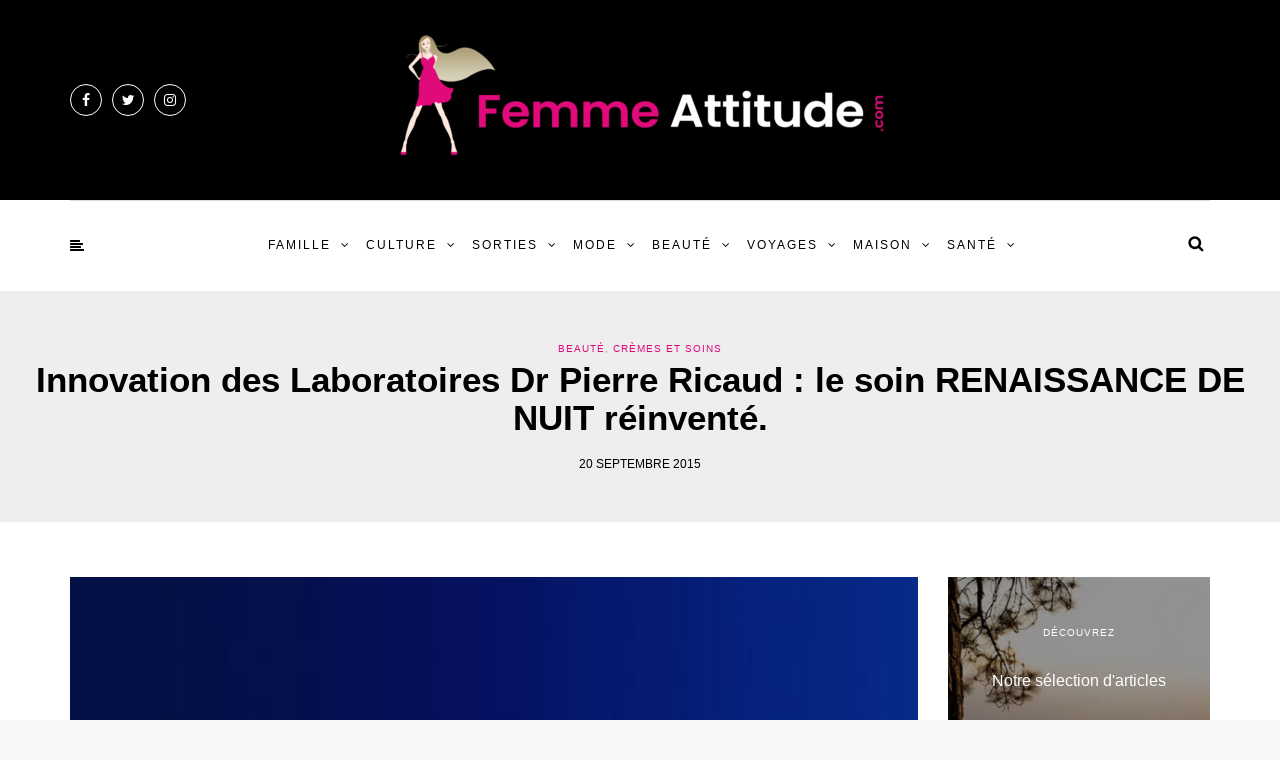

--- FILE ---
content_type: text/html; charset=UTF-8
request_url: https://www.femme-attitude.com/beaute/innovation-des-laboratoires-dr-pierre-ricaud-le-soin-renaissance-de-nuit-reinvente/
body_size: 23190
content:
<!DOCTYPE html>
<html lang="fr-FR">
<head>
<meta name="viewport" content="width=device-width, initial-scale=1.0, maximum-scale=1.0, user-scalable=no" />
<meta charset="UTF-8" />
<meta name="viewport" content="width=device-width" />
<link rel="profile" href="http://gmpg.org/xfn/11" />
<link rel="pingback" href="https://www.femme-attitude.com/xmlrpc.php" />
<meta name='robots' content='index, follow, max-image-preview:large, max-snippet:-1, max-video-preview:-1' />

	<!-- This site is optimized with the Yoast SEO plugin v26.8 - https://yoast.com/product/yoast-seo-wordpress/ -->
	<title>Innovation des Laboratoires Dr Pierre Ricaud : le soin RENAISSANCE DE NUIT réinventé.</title>
	<meta name="description" content="La nouvelle formule de ce soin plébiscité par un grand nombre de femmes depuis vingt ans favorise la réparation des cellules grâce au Système Chrono-Réparateur reposant sur un procédé biotechnologique spécifique, le lysat de bifidus." />
	<link rel="canonical" href="https://www.femme-attitude.com/beaute/innovation-des-laboratoires-dr-pierre-ricaud-le-soin-renaissance-de-nuit-reinvente/" />
	<meta property="og:locale" content="fr_FR" />
	<meta property="og:type" content="article" />
	<meta property="og:title" content="Innovation des Laboratoires Dr Pierre Ricaud : le soin RENAISSANCE DE NUIT réinventé." />
	<meta property="og:description" content="La nouvelle formule de ce soin plébiscité par un grand nombre de femmes depuis vingt ans favorise la réparation des cellules grâce au Système Chrono-Réparateur reposant sur un procédé biotechnologique spécifique, le lysat de bifidus." />
	<meta property="og:url" content="https://www.femme-attitude.com/beaute/innovation-des-laboratoires-dr-pierre-ricaud-le-soin-renaissance-de-nuit-reinvente/" />
	<meta property="og:site_name" content="Femme Attitude" />
	<meta property="article:publisher" content="https://www.facebook.com/FemmeAttitudeWebzine/" />
	<meta property="article:published_time" content="2015-09-20T18:52:27+00:00" />
	<meta property="article:modified_time" content="2024-04-05T12:06:24+00:00" />
	<meta property="og:image" content="http://www.femme-attitude.com/wp-content/uploads/2015/09/PACK-RN-D.jpg" />
	<meta property="og:image:width" content="300" />
	<meta property="og:image:height" content="295" />
	<meta property="og:image:type" content="image/jpeg" />
	<meta name="author" content="Helene" />
	<meta name="twitter:card" content="summary_large_image" />
	<meta name="twitter:creator" content="@femmeattitude" />
	<meta name="twitter:site" content="@femmeattitude" />
	<meta name="twitter:label1" content="Écrit par" />
	<meta name="twitter:data1" content="Helene" />
	<meta name="twitter:label2" content="Durée de lecture estimée" />
	<meta name="twitter:data2" content="2 minutes" />
	<script type="application/ld+json" class="yoast-schema-graph">{"@context":"https://schema.org","@graph":[{"@type":"Article","@id":"https://www.femme-attitude.com/beaute/innovation-des-laboratoires-dr-pierre-ricaud-le-soin-renaissance-de-nuit-reinvente/#article","isPartOf":{"@id":"https://www.femme-attitude.com/beaute/innovation-des-laboratoires-dr-pierre-ricaud-le-soin-renaissance-de-nuit-reinvente/"},"author":{"name":"Helene","@id":"https://www.femme-attitude.com/#/schema/person/4bad87b1654b2df83dadb23be362a1ee"},"headline":"Innovation des Laboratoires Dr Pierre Ricaud : le soin RENAISSANCE DE NUIT réinventé.","datePublished":"2015-09-20T18:52:27+00:00","dateModified":"2024-04-05T12:06:24+00:00","mainEntityOfPage":{"@id":"https://www.femme-attitude.com/beaute/innovation-des-laboratoires-dr-pierre-ricaud-le-soin-renaissance-de-nuit-reinvente/"},"wordCount":326,"commentCount":0,"publisher":{"@id":"https://www.femme-attitude.com/#organization"},"image":{"@id":"https://www.femme-attitude.com/beaute/innovation-des-laboratoires-dr-pierre-ricaud-le-soin-renaissance-de-nuit-reinvente/#primaryimage"},"thumbnailUrl":"https://www.femme-attitude.com/wp-content/uploads/2015/09/PACK-RN-D.jpg","articleSection":["Beauté","Crèmes et Soins"],"inLanguage":"fr-FR","potentialAction":[{"@type":"CommentAction","name":"Comment","target":["https://www.femme-attitude.com/beaute/innovation-des-laboratoires-dr-pierre-ricaud-le-soin-renaissance-de-nuit-reinvente/#respond"]}]},{"@type":"WebPage","@id":"https://www.femme-attitude.com/beaute/innovation-des-laboratoires-dr-pierre-ricaud-le-soin-renaissance-de-nuit-reinvente/","url":"https://www.femme-attitude.com/beaute/innovation-des-laboratoires-dr-pierre-ricaud-le-soin-renaissance-de-nuit-reinvente/","name":"Innovation des Laboratoires Dr Pierre Ricaud : le soin RENAISSANCE DE NUIT réinventé.","isPartOf":{"@id":"https://www.femme-attitude.com/#website"},"primaryImageOfPage":{"@id":"https://www.femme-attitude.com/beaute/innovation-des-laboratoires-dr-pierre-ricaud-le-soin-renaissance-de-nuit-reinvente/#primaryimage"},"image":{"@id":"https://www.femme-attitude.com/beaute/innovation-des-laboratoires-dr-pierre-ricaud-le-soin-renaissance-de-nuit-reinvente/#primaryimage"},"thumbnailUrl":"https://www.femme-attitude.com/wp-content/uploads/2015/09/PACK-RN-D.jpg","datePublished":"2015-09-20T18:52:27+00:00","dateModified":"2024-04-05T12:06:24+00:00","description":"La nouvelle formule de ce soin plébiscité par un grand nombre de femmes depuis vingt ans favorise la réparation des cellules grâce au Système Chrono-Réparateur reposant sur un procédé biotechnologique spécifique, le lysat de bifidus.","breadcrumb":{"@id":"https://www.femme-attitude.com/beaute/innovation-des-laboratoires-dr-pierre-ricaud-le-soin-renaissance-de-nuit-reinvente/#breadcrumb"},"inLanguage":"fr-FR","potentialAction":[{"@type":"ReadAction","target":["https://www.femme-attitude.com/beaute/innovation-des-laboratoires-dr-pierre-ricaud-le-soin-renaissance-de-nuit-reinvente/"]}]},{"@type":"ImageObject","inLanguage":"fr-FR","@id":"https://www.femme-attitude.com/beaute/innovation-des-laboratoires-dr-pierre-ricaud-le-soin-renaissance-de-nuit-reinvente/#primaryimage","url":"https://www.femme-attitude.com/wp-content/uploads/2015/09/PACK-RN-D.jpg","contentUrl":"https://www.femme-attitude.com/wp-content/uploads/2015/09/PACK-RN-D.jpg","width":300,"height":295},{"@type":"BreadcrumbList","@id":"https://www.femme-attitude.com/beaute/innovation-des-laboratoires-dr-pierre-ricaud-le-soin-renaissance-de-nuit-reinvente/#breadcrumb","itemListElement":[{"@type":"ListItem","position":1,"name":"Accueil","item":"https://www.femme-attitude.com/"},{"@type":"ListItem","position":2,"name":"Innovation des Laboratoires Dr Pierre Ricaud : le soin RENAISSANCE DE NUIT réinventé."}]},{"@type":"WebSite","@id":"https://www.femme-attitude.com/#website","url":"https://www.femme-attitude.com/","name":"Femme Attitude","description":"Femme Attitude Magazine Féminin en ligne.","publisher":{"@id":"https://www.femme-attitude.com/#organization"},"potentialAction":[{"@type":"SearchAction","target":{"@type":"EntryPoint","urlTemplate":"https://www.femme-attitude.com/?s={search_term_string}"},"query-input":{"@type":"PropertyValueSpecification","valueRequired":true,"valueName":"search_term_string"}}],"inLanguage":"fr-FR"},{"@type":"Organization","@id":"https://www.femme-attitude.com/#organization","name":"Femme Attitude","url":"https://www.femme-attitude.com/","logo":{"@type":"ImageObject","inLanguage":"fr-FR","@id":"https://www.femme-attitude.com/#/schema/logo/image/","url":"https://www.femme-attitude.com/wp-content/uploads/2022/02/cropped-cropped-logook-e1644181820530.png","contentUrl":"https://www.femme-attitude.com/wp-content/uploads/2022/02/cropped-cropped-logook-e1644181820530.png","width":550,"height":137,"caption":"Femme Attitude"},"image":{"@id":"https://www.femme-attitude.com/#/schema/logo/image/"},"sameAs":["https://www.facebook.com/FemmeAttitudeWebzine/","https://x.com/femmeattitude","https://www.instagram.com/helene_femmeattitude/"]},{"@type":"Person","@id":"https://www.femme-attitude.com/#/schema/person/4bad87b1654b2df83dadb23be362a1ee","name":"Helene","image":{"@type":"ImageObject","inLanguage":"fr-FR","@id":"https://www.femme-attitude.com/#/schema/person/image/","url":"https://secure.gravatar.com/avatar/501f0a3b9c316970a8ed4a6bfe7cf5a3b9d54204e844cd75ce7189bcd2ade17c?s=96&d=mm&r=g","contentUrl":"https://secure.gravatar.com/avatar/501f0a3b9c316970a8ed4a6bfe7cf5a3b9d54204e844cd75ce7189bcd2ade17c?s=96&d=mm&r=g","caption":"Helene"},"description":"Passionnée par la musique, l'univers de la beauté et de la mode, la littérature, la cuisine, les musées, le théâtre, la psychologie, la santé et le bien-être... - et encore plein d'autres choses -, je vous partage mes découvertes, mes coups de cœur...","sameAs":["http://www.femme-attitude.com"],"url":"https://www.femme-attitude.com/author/helene/"}]}</script>
	<!-- / Yoast SEO plugin. -->


<link rel='dns-prefetch' href='//fonts.googleapis.com' />
<link rel="alternate" type="application/rss+xml" title="Femme Attitude &raquo; Flux" href="https://www.femme-attitude.com/feed/" />
<link rel="alternate" type="application/rss+xml" title="Femme Attitude &raquo; Flux des commentaires" href="https://www.femme-attitude.com/comments/feed/" />
<link rel="alternate" type="application/rss+xml" title="Femme Attitude &raquo; Innovation des Laboratoires Dr Pierre Ricaud : le soin RENAISSANCE DE NUIT réinventé. Flux des commentaires" href="https://www.femme-attitude.com/beaute/innovation-des-laboratoires-dr-pierre-ricaud-le-soin-renaissance-de-nuit-reinvente/feed/" />
<link rel="alternate" title="oEmbed (JSON)" type="application/json+oembed" href="https://www.femme-attitude.com/wp-json/oembed/1.0/embed?url=https%3A%2F%2Fwww.femme-attitude.com%2Fbeaute%2Finnovation-des-laboratoires-dr-pierre-ricaud-le-soin-renaissance-de-nuit-reinvente%2F" />
<link rel="alternate" title="oEmbed (XML)" type="text/xml+oembed" href="https://www.femme-attitude.com/wp-json/oembed/1.0/embed?url=https%3A%2F%2Fwww.femme-attitude.com%2Fbeaute%2Finnovation-des-laboratoires-dr-pierre-ricaud-le-soin-renaissance-de-nuit-reinvente%2F&#038;format=xml" />
<style id='wp-img-auto-sizes-contain-inline-css' type='text/css'>
img:is([sizes=auto i],[sizes^="auto," i]){contain-intrinsic-size:3000px 1500px}
/*# sourceURL=wp-img-auto-sizes-contain-inline-css */
</style>
<link rel="stylesheet" href="https://www.femme-attitude.com/wp-content/plugins/instagram-feed/css/sbi-styles.min.css?ver=6.10.0">
<style id='wp-emoji-styles-inline-css' type='text/css'>

	img.wp-smiley, img.emoji {
		display: inline !important;
		border: none !important;
		box-shadow: none !important;
		height: 1em !important;
		width: 1em !important;
		margin: 0 0.07em !important;
		vertical-align: -0.1em !important;
		background: none !important;
		padding: 0 !important;
	}
/*# sourceURL=wp-emoji-styles-inline-css */
</style>
<style id='wp-block-library-inline-css' type='text/css'>
:root{--wp-block-synced-color:#7a00df;--wp-block-synced-color--rgb:122,0,223;--wp-bound-block-color:var(--wp-block-synced-color);--wp-editor-canvas-background:#ddd;--wp-admin-theme-color:#007cba;--wp-admin-theme-color--rgb:0,124,186;--wp-admin-theme-color-darker-10:#006ba1;--wp-admin-theme-color-darker-10--rgb:0,107,160.5;--wp-admin-theme-color-darker-20:#005a87;--wp-admin-theme-color-darker-20--rgb:0,90,135;--wp-admin-border-width-focus:2px}@media (min-resolution:192dpi){:root{--wp-admin-border-width-focus:1.5px}}.wp-element-button{cursor:pointer}:root .has-very-light-gray-background-color{background-color:#eee}:root .has-very-dark-gray-background-color{background-color:#313131}:root .has-very-light-gray-color{color:#eee}:root .has-very-dark-gray-color{color:#313131}:root .has-vivid-green-cyan-to-vivid-cyan-blue-gradient-background{background:linear-gradient(135deg,#00d084,#0693e3)}:root .has-purple-crush-gradient-background{background:linear-gradient(135deg,#34e2e4,#4721fb 50%,#ab1dfe)}:root .has-hazy-dawn-gradient-background{background:linear-gradient(135deg,#faaca8,#dad0ec)}:root .has-subdued-olive-gradient-background{background:linear-gradient(135deg,#fafae1,#67a671)}:root .has-atomic-cream-gradient-background{background:linear-gradient(135deg,#fdd79a,#004a59)}:root .has-nightshade-gradient-background{background:linear-gradient(135deg,#330968,#31cdcf)}:root .has-midnight-gradient-background{background:linear-gradient(135deg,#020381,#2874fc)}:root{--wp--preset--font-size--normal:16px;--wp--preset--font-size--huge:42px}.has-regular-font-size{font-size:1em}.has-larger-font-size{font-size:2.625em}.has-normal-font-size{font-size:var(--wp--preset--font-size--normal)}.has-huge-font-size{font-size:var(--wp--preset--font-size--huge)}.has-text-align-center{text-align:center}.has-text-align-left{text-align:left}.has-text-align-right{text-align:right}.has-fit-text{white-space:nowrap!important}#end-resizable-editor-section{display:none}.aligncenter{clear:both}.items-justified-left{justify-content:flex-start}.items-justified-center{justify-content:center}.items-justified-right{justify-content:flex-end}.items-justified-space-between{justify-content:space-between}.screen-reader-text{border:0;clip-path:inset(50%);height:1px;margin:-1px;overflow:hidden;padding:0;position:absolute;width:1px;word-wrap:normal!important}.screen-reader-text:focus{background-color:#ddd;clip-path:none;color:#444;display:block;font-size:1em;height:auto;left:5px;line-height:normal;padding:15px 23px 14px;text-decoration:none;top:5px;width:auto;z-index:100000}html :where(.has-border-color){border-style:solid}html :where([style*=border-top-color]){border-top-style:solid}html :where([style*=border-right-color]){border-right-style:solid}html :where([style*=border-bottom-color]){border-bottom-style:solid}html :where([style*=border-left-color]){border-left-style:solid}html :where([style*=border-width]){border-style:solid}html :where([style*=border-top-width]){border-top-style:solid}html :where([style*=border-right-width]){border-right-style:solid}html :where([style*=border-bottom-width]){border-bottom-style:solid}html :where([style*=border-left-width]){border-left-style:solid}html :where(img[class*=wp-image-]){height:auto;max-width:100%}:where(figure){margin:0 0 1em}html :where(.is-position-sticky){--wp-admin--admin-bar--position-offset:var(--wp-admin--admin-bar--height,0px)}@media screen and (max-width:600px){html :where(.is-position-sticky){--wp-admin--admin-bar--position-offset:0px}}

/*# sourceURL=wp-block-library-inline-css */
</style><style id='wp-block-separator-inline-css' type='text/css'>
@charset "UTF-8";.wp-block-separator{border:none;border-top:2px solid}:root :where(.wp-block-separator.is-style-dots){height:auto;line-height:1;text-align:center}:root :where(.wp-block-separator.is-style-dots):before{color:currentColor;content:"···";font-family:serif;font-size:1.5em;letter-spacing:2em;padding-left:2em}.wp-block-separator.is-style-dots{background:none!important;border:none!important}
/*# sourceURL=https://www.femme-attitude.com/wp-includes/blocks/separator/style.min.css */
</style>
<style id='global-styles-inline-css' type='text/css'>
:root{--wp--preset--aspect-ratio--square: 1;--wp--preset--aspect-ratio--4-3: 4/3;--wp--preset--aspect-ratio--3-4: 3/4;--wp--preset--aspect-ratio--3-2: 3/2;--wp--preset--aspect-ratio--2-3: 2/3;--wp--preset--aspect-ratio--16-9: 16/9;--wp--preset--aspect-ratio--9-16: 9/16;--wp--preset--color--black: #000000;--wp--preset--color--cyan-bluish-gray: #abb8c3;--wp--preset--color--white: #ffffff;--wp--preset--color--pale-pink: #f78da7;--wp--preset--color--vivid-red: #cf2e2e;--wp--preset--color--luminous-vivid-orange: #ff6900;--wp--preset--color--luminous-vivid-amber: #fcb900;--wp--preset--color--light-green-cyan: #7bdcb5;--wp--preset--color--vivid-green-cyan: #00d084;--wp--preset--color--pale-cyan-blue: #8ed1fc;--wp--preset--color--vivid-cyan-blue: #0693e3;--wp--preset--color--vivid-purple: #9b51e0;--wp--preset--gradient--vivid-cyan-blue-to-vivid-purple: linear-gradient(135deg,rgb(6,147,227) 0%,rgb(155,81,224) 100%);--wp--preset--gradient--light-green-cyan-to-vivid-green-cyan: linear-gradient(135deg,rgb(122,220,180) 0%,rgb(0,208,130) 100%);--wp--preset--gradient--luminous-vivid-amber-to-luminous-vivid-orange: linear-gradient(135deg,rgb(252,185,0) 0%,rgb(255,105,0) 100%);--wp--preset--gradient--luminous-vivid-orange-to-vivid-red: linear-gradient(135deg,rgb(255,105,0) 0%,rgb(207,46,46) 100%);--wp--preset--gradient--very-light-gray-to-cyan-bluish-gray: linear-gradient(135deg,rgb(238,238,238) 0%,rgb(169,184,195) 100%);--wp--preset--gradient--cool-to-warm-spectrum: linear-gradient(135deg,rgb(74,234,220) 0%,rgb(151,120,209) 20%,rgb(207,42,186) 40%,rgb(238,44,130) 60%,rgb(251,105,98) 80%,rgb(254,248,76) 100%);--wp--preset--gradient--blush-light-purple: linear-gradient(135deg,rgb(255,206,236) 0%,rgb(152,150,240) 100%);--wp--preset--gradient--blush-bordeaux: linear-gradient(135deg,rgb(254,205,165) 0%,rgb(254,45,45) 50%,rgb(107,0,62) 100%);--wp--preset--gradient--luminous-dusk: linear-gradient(135deg,rgb(255,203,112) 0%,rgb(199,81,192) 50%,rgb(65,88,208) 100%);--wp--preset--gradient--pale-ocean: linear-gradient(135deg,rgb(255,245,203) 0%,rgb(182,227,212) 50%,rgb(51,167,181) 100%);--wp--preset--gradient--electric-grass: linear-gradient(135deg,rgb(202,248,128) 0%,rgb(113,206,126) 100%);--wp--preset--gradient--midnight: linear-gradient(135deg,rgb(2,3,129) 0%,rgb(40,116,252) 100%);--wp--preset--font-size--small: 13px;--wp--preset--font-size--medium: 20px;--wp--preset--font-size--large: 36px;--wp--preset--font-size--x-large: 42px;--wp--preset--spacing--20: 0.44rem;--wp--preset--spacing--30: 0.67rem;--wp--preset--spacing--40: 1rem;--wp--preset--spacing--50: 1.5rem;--wp--preset--spacing--60: 2.25rem;--wp--preset--spacing--70: 3.38rem;--wp--preset--spacing--80: 5.06rem;--wp--preset--shadow--natural: 6px 6px 9px rgba(0, 0, 0, 0.2);--wp--preset--shadow--deep: 12px 12px 50px rgba(0, 0, 0, 0.4);--wp--preset--shadow--sharp: 6px 6px 0px rgba(0, 0, 0, 0.2);--wp--preset--shadow--outlined: 6px 6px 0px -3px rgb(255, 255, 255), 6px 6px rgb(0, 0, 0);--wp--preset--shadow--crisp: 6px 6px 0px rgb(0, 0, 0);}:where(.is-layout-flex){gap: 0.5em;}:where(.is-layout-grid){gap: 0.5em;}body .is-layout-flex{display: flex;}.is-layout-flex{flex-wrap: wrap;align-items: center;}.is-layout-flex > :is(*, div){margin: 0;}body .is-layout-grid{display: grid;}.is-layout-grid > :is(*, div){margin: 0;}:where(.wp-block-columns.is-layout-flex){gap: 2em;}:where(.wp-block-columns.is-layout-grid){gap: 2em;}:where(.wp-block-post-template.is-layout-flex){gap: 1.25em;}:where(.wp-block-post-template.is-layout-grid){gap: 1.25em;}.has-black-color{color: var(--wp--preset--color--black) !important;}.has-cyan-bluish-gray-color{color: var(--wp--preset--color--cyan-bluish-gray) !important;}.has-white-color{color: var(--wp--preset--color--white) !important;}.has-pale-pink-color{color: var(--wp--preset--color--pale-pink) !important;}.has-vivid-red-color{color: var(--wp--preset--color--vivid-red) !important;}.has-luminous-vivid-orange-color{color: var(--wp--preset--color--luminous-vivid-orange) !important;}.has-luminous-vivid-amber-color{color: var(--wp--preset--color--luminous-vivid-amber) !important;}.has-light-green-cyan-color{color: var(--wp--preset--color--light-green-cyan) !important;}.has-vivid-green-cyan-color{color: var(--wp--preset--color--vivid-green-cyan) !important;}.has-pale-cyan-blue-color{color: var(--wp--preset--color--pale-cyan-blue) !important;}.has-vivid-cyan-blue-color{color: var(--wp--preset--color--vivid-cyan-blue) !important;}.has-vivid-purple-color{color: var(--wp--preset--color--vivid-purple) !important;}.has-black-background-color{background-color: var(--wp--preset--color--black) !important;}.has-cyan-bluish-gray-background-color{background-color: var(--wp--preset--color--cyan-bluish-gray) !important;}.has-white-background-color{background-color: var(--wp--preset--color--white) !important;}.has-pale-pink-background-color{background-color: var(--wp--preset--color--pale-pink) !important;}.has-vivid-red-background-color{background-color: var(--wp--preset--color--vivid-red) !important;}.has-luminous-vivid-orange-background-color{background-color: var(--wp--preset--color--luminous-vivid-orange) !important;}.has-luminous-vivid-amber-background-color{background-color: var(--wp--preset--color--luminous-vivid-amber) !important;}.has-light-green-cyan-background-color{background-color: var(--wp--preset--color--light-green-cyan) !important;}.has-vivid-green-cyan-background-color{background-color: var(--wp--preset--color--vivid-green-cyan) !important;}.has-pale-cyan-blue-background-color{background-color: var(--wp--preset--color--pale-cyan-blue) !important;}.has-vivid-cyan-blue-background-color{background-color: var(--wp--preset--color--vivid-cyan-blue) !important;}.has-vivid-purple-background-color{background-color: var(--wp--preset--color--vivid-purple) !important;}.has-black-border-color{border-color: var(--wp--preset--color--black) !important;}.has-cyan-bluish-gray-border-color{border-color: var(--wp--preset--color--cyan-bluish-gray) !important;}.has-white-border-color{border-color: var(--wp--preset--color--white) !important;}.has-pale-pink-border-color{border-color: var(--wp--preset--color--pale-pink) !important;}.has-vivid-red-border-color{border-color: var(--wp--preset--color--vivid-red) !important;}.has-luminous-vivid-orange-border-color{border-color: var(--wp--preset--color--luminous-vivid-orange) !important;}.has-luminous-vivid-amber-border-color{border-color: var(--wp--preset--color--luminous-vivid-amber) !important;}.has-light-green-cyan-border-color{border-color: var(--wp--preset--color--light-green-cyan) !important;}.has-vivid-green-cyan-border-color{border-color: var(--wp--preset--color--vivid-green-cyan) !important;}.has-pale-cyan-blue-border-color{border-color: var(--wp--preset--color--pale-cyan-blue) !important;}.has-vivid-cyan-blue-border-color{border-color: var(--wp--preset--color--vivid-cyan-blue) !important;}.has-vivid-purple-border-color{border-color: var(--wp--preset--color--vivid-purple) !important;}.has-vivid-cyan-blue-to-vivid-purple-gradient-background{background: var(--wp--preset--gradient--vivid-cyan-blue-to-vivid-purple) !important;}.has-light-green-cyan-to-vivid-green-cyan-gradient-background{background: var(--wp--preset--gradient--light-green-cyan-to-vivid-green-cyan) !important;}.has-luminous-vivid-amber-to-luminous-vivid-orange-gradient-background{background: var(--wp--preset--gradient--luminous-vivid-amber-to-luminous-vivid-orange) !important;}.has-luminous-vivid-orange-to-vivid-red-gradient-background{background: var(--wp--preset--gradient--luminous-vivid-orange-to-vivid-red) !important;}.has-very-light-gray-to-cyan-bluish-gray-gradient-background{background: var(--wp--preset--gradient--very-light-gray-to-cyan-bluish-gray) !important;}.has-cool-to-warm-spectrum-gradient-background{background: var(--wp--preset--gradient--cool-to-warm-spectrum) !important;}.has-blush-light-purple-gradient-background{background: var(--wp--preset--gradient--blush-light-purple) !important;}.has-blush-bordeaux-gradient-background{background: var(--wp--preset--gradient--blush-bordeaux) !important;}.has-luminous-dusk-gradient-background{background: var(--wp--preset--gradient--luminous-dusk) !important;}.has-pale-ocean-gradient-background{background: var(--wp--preset--gradient--pale-ocean) !important;}.has-electric-grass-gradient-background{background: var(--wp--preset--gradient--electric-grass) !important;}.has-midnight-gradient-background{background: var(--wp--preset--gradient--midnight) !important;}.has-small-font-size{font-size: var(--wp--preset--font-size--small) !important;}.has-medium-font-size{font-size: var(--wp--preset--font-size--medium) !important;}.has-large-font-size{font-size: var(--wp--preset--font-size--large) !important;}.has-x-large-font-size{font-size: var(--wp--preset--font-size--x-large) !important;}
/*# sourceURL=global-styles-inline-css */
</style>

<style id='classic-theme-styles-inline-css' type='text/css'>
/*! This file is auto-generated */
.wp-block-button__link{color:#fff;background-color:#32373c;border-radius:9999px;box-shadow:none;text-decoration:none;padding:calc(.667em + 2px) calc(1.333em + 2px);font-size:1.125em}.wp-block-file__button{background:#32373c;color:#fff;text-decoration:none}
/*# sourceURL=/wp-includes/css/classic-themes.min.css */
</style>
<link rel="stylesheet" href="https://www.femme-attitude.com/wp-content/plugins/contact-form-7/includes/css/styles.css?ver=6.1.4">
<link rel="stylesheet" href="https://www.femme-attitude.com/wp-content/plugins/responsive-lightbox/assets/swipebox/swipebox.min.css?ver=1.5.2">
<link rel="stylesheet" href="https://www.femme-attitude.com/wp-content/themes/himmelen/css/bootstrap.css?ver=6.9">
<link rel="stylesheet" href="//fonts.googleapis.com/css?family=Playfair+Display%3A400%2C400italic%2C700%2C700italic%7CLato%3A400%2C400italic%2C700%2C700italic%7CMontserrat%7C&#038;ver=1.0">
<link rel="stylesheet" href="https://www.femme-attitude.com/wp-content/themes/himmelen/js/owl-carousel/owl.carousel.css?ver=6.9">
<link rel="stylesheet" href="https://www.femme-attitude.com/wp-content/themes/himmelen/js/owl-carousel/owl.theme.css?ver=6.9">
<link rel="stylesheet" href="https://www.femme-attitude.com/wp-content/themes/himmelen/style.css?ver=1.0.1">
<link rel="stylesheet" href="https://www.femme-attitude.com/wp-content/themes/himmelen/responsive.css?ver=all">
<link rel="stylesheet" href="https://www.femme-attitude.com/wp-content/themes/himmelen/css/animations.css?ver=6.9">
<link rel="stylesheet" href="https://www.femme-attitude.com/wp-content/themes/himmelen/css/font-awesome.css?ver=6.9">
<link rel="stylesheet" href="https://www.femme-attitude.com/wp-content/themes/himmelen/js/select2/select2.css?ver=6.9">
<link rel="stylesheet" href="https://www.femme-attitude.com/wp-content/themes/himmelen/css/offcanvasmenu.css?ver=6.9">
<link rel="stylesheet" href="https://www.femme-attitude.com/wp-content/themes/himmelen/css/nanoscroller.css?ver=6.9">
<link rel="stylesheet" href="https://www.femme-attitude.com/wp-content/themes/himmelen/css/idangerous.swiper.css?ver=6.9">
<link rel="stylesheet" href="https://www.femme-attitude.com/wp-includes/css/dashicons.min.css?ver=6.9">
<link rel="stylesheet" href="https://www.femme-attitude.com/wp-includes/js/thickbox/thickbox.css?ver=6.9">
<link rel="stylesheet" href="http://www.femme-attitude.com/wp-content/uploads/style-cache-himmelen.css?ver=6.9">
<script type="text/javascript" src="https://www.femme-attitude.com/wp-includes/js/jquery/jquery.min.js?ver=3.7.1" id="jquery-core-js"></script>
<script type="text/javascript" src="https://www.femme-attitude.com/wp-includes/js/jquery/jquery-migrate.min.js?ver=3.4.1" id="jquery-migrate-js"></script>
<script type="text/javascript" src="https://www.femme-attitude.com/wp-content/plugins/responsive-lightbox/assets/dompurify/purify.min.js?ver=3.3.1" id="dompurify-js"></script>
<script type="text/javascript" id="responsive-lightbox-sanitizer-js-before">
/* <![CDATA[ */
window.RLG = window.RLG || {}; window.RLG.sanitizeAllowedHosts = ["youtube.com","www.youtube.com","youtu.be","vimeo.com","player.vimeo.com"];
//# sourceURL=responsive-lightbox-sanitizer-js-before
/* ]]> */
</script>
<script type="text/javascript" src="https://www.femme-attitude.com/wp-content/plugins/responsive-lightbox/js/sanitizer.js?ver=2.6.1" id="responsive-lightbox-sanitizer-js"></script>
<script type="text/javascript" src="https://www.femme-attitude.com/wp-content/plugins/responsive-lightbox/assets/swipebox/jquery.swipebox.min.js?ver=1.5.2" id="responsive-lightbox-swipebox-js"></script>
<script type="text/javascript" src="https://www.femme-attitude.com/wp-includes/js/underscore.min.js?ver=1.13.7" id="underscore-js"></script>
<script type="text/javascript" src="https://www.femme-attitude.com/wp-content/plugins/responsive-lightbox/assets/infinitescroll/infinite-scroll.pkgd.min.js?ver=4.0.1" id="responsive-lightbox-infinite-scroll-js"></script>
<script type="text/javascript" id="responsive-lightbox-js-before">
/* <![CDATA[ */
var rlArgs = {"script":"swipebox","selector":"lightbox","customEvents":"","activeGalleries":true,"animation":true,"hideCloseButtonOnMobile":false,"removeBarsOnMobile":false,"hideBars":true,"hideBarsDelay":5000,"videoMaxWidth":1080,"useSVG":true,"loopAtEnd":false,"woocommerce_gallery":false,"ajaxurl":"https:\/\/www.femme-attitude.com\/wp-admin\/admin-ajax.php","nonce":"4e3e7612b7","preview":false,"postId":3859,"scriptExtension":false};

//# sourceURL=responsive-lightbox-js-before
/* ]]> */
</script>
<script type="text/javascript" src="https://www.femme-attitude.com/wp-content/plugins/responsive-lightbox/js/front.js?ver=2.6.1" id="responsive-lightbox-js"></script>
<script type="text/javascript" src="http://www.femme-attitude.com/wp-content/uploads/js-cache-himmelen.js?ver=6.9" id="js-cache-himmelen-js"></script>
<link rel="https://api.w.org/" href="https://www.femme-attitude.com/wp-json/" /><link rel="alternate" title="JSON" type="application/json" href="https://www.femme-attitude.com/wp-json/wp/v2/posts/3859" /><link rel="EditURI" type="application/rsd+xml" title="RSD" href="https://www.femme-attitude.com/xmlrpc.php?rsd" />
<meta name="generator" content="WordPress 6.9" />
<link rel='shortlink' href='https://www.femme-attitude.com/?p=3859' />
<link rel="icon" href="https://www.femme-attitude.com/wp-content/uploads/2022/02/cropped-favico-32x32.png" sizes="32x32" />
<link rel="icon" href="https://www.femme-attitude.com/wp-content/uploads/2022/02/cropped-favico-192x192.png" sizes="192x192" />
<link rel="apple-touch-icon" href="https://www.femme-attitude.com/wp-content/uploads/2022/02/cropped-favico-180x180.png" />
<meta name="msapplication-TileImage" content="https://www.femme-attitude.com/wp-content/uploads/2022/02/cropped-favico-270x270.png" />
</head>
<body class="wp-singular post-template-default single single-post postid-3859 single-format-standard wp-theme-himmelen blog-style-1 blog-slider-enable">


<header>
<div class="container header-logo-center">
  <div class="row">
    <div class="col-md-12">

      <div class="header-left">
        <div class="social-icons-wrapper"><a href="https://www.facebook.com/FemmeAttitudeWebzine/" target="_blank" class="a-facebook"><i class="fa fa-facebook"></i></a><a href="https://twitter.com/femmeattitude" target="_blank" class="a-twitter"><i class="fa fa-twitter"></i></a><a href="https://www.instagram.com/helene_femmeattitude/?hl=fr" target="_blank" class="a-instagram"><i class="fa fa-instagram"></i></a></div>      </div>

      <div class="header-center">
            <div class="logo">
    <a class="logo-link" href="https://www.femme-attitude.com"><img src="https://www.femme-attitude.com/wp-content/uploads/2022/02/cropped-logoblack-1024x254@2x-e1644182576134.png" alt="Femme Attitude"></a>
    <div class="header-blog-info"></div>    </div>
          </div>

      <div class="header-right">
              </div>
    </div>
  </div>

</div>

        <div class="mainmenu-belowheader mainmenu-uppercase mainmenu-normalfont mainmenu-downarrow menu-center sticky-header clearfix">

        <div id="navbar" class="navbar navbar-default clearfix">

          <div class="navbar-inner">
              <div class="container">

                  <div class="navbar-toggle" data-toggle="collapse" data-target=".collapse">
                    Menu                  </div>
                  <div class="navbar-left-wrapper">
                                        <ul class="header-nav">
                                                <li class="float-sidebar-toggle"><div id="st-sidebar-trigger-effects"><a class="float-sidebar-toggle-btn" data-effect="st-sidebar-effect-2"><i class="fa fa-align-left"></i></a></div></li>
                                            </ul>
                  </div>
                  <div class="navbar-center-wrapper">
                  <div class="navbar-collapse collapse"><ul id="menu-header-menu-1" class="nav"><li id="menu-item-6319" class=" menu-item menu-item-type-taxonomy menu-item-object-category menu-item-has-children"><a href="https://www.femme-attitude.com/category/famille/">Famille</a>
<ul class="sub-menu">
	<li id="menu-item-6327" class=" menu-item menu-item-type-taxonomy menu-item-object-category menu-item-has-children"><a href="https://www.femme-attitude.com/category/idees-de-cadeaux/">Idées de Cadeaux</a>
	<ul class="sub-menu">
		<li id="menu-item-6411" class=" menu-item menu-item-type-taxonomy menu-item-object-category"><a href="https://www.femme-attitude.com/category/idees-de-cadeaux/">Idées de Cadeaux</a></li>
		<li id="menu-item-6380" class=" menu-item menu-item-type-taxonomy menu-item-object-category"><a href="https://www.femme-attitude.com/category/anniversaires/">Anniversaires</a></li>
	</ul>
</li>
	<li id="menu-item-6392" class=" menu-item menu-item-type-taxonomy menu-item-object-category"><a href="https://www.femme-attitude.com/category/couple/">Couple</a></li>
	<li id="menu-item-6430" class=" menu-item menu-item-type-taxonomy menu-item-object-category"><a href="https://www.femme-attitude.com/category/mariage-couple/">Mariage</a></li>
	<li id="menu-item-6328" class=" menu-item menu-item-type-taxonomy menu-item-object-category"><a href="https://www.femme-attitude.com/category/enfants/">Enfants</a></li>
	<li id="menu-item-6448" class=" menu-item menu-item-type-taxonomy menu-item-object-category"><a href="https://www.femme-attitude.com/category/puericulture/">Puériculture</a></li>
	<li id="menu-item-6428" class=" menu-item menu-item-type-taxonomy menu-item-object-category"><a href="https://www.femme-attitude.com/category/maman-celibataire/">Maman Célibataire</a></li>
	<li id="menu-item-6406" class=" menu-item menu-item-type-taxonomy menu-item-object-category"><a href="https://www.femme-attitude.com/category/grossesse/">Grossesse</a></li>
	<li id="menu-item-6399" class=" menu-item menu-item-type-taxonomy menu-item-object-category"><a href="https://www.femme-attitude.com/category/enfants/">Jeux et jouets</a></li>
	<li id="menu-item-6435" class=" menu-item menu-item-type-taxonomy menu-item-object-category"><a href="https://www.femme-attitude.com/category/mon-homme/">Mon Homme</a></li>
	<li id="menu-item-6400" class=" menu-item menu-item-type-taxonomy menu-item-object-category"><a href="https://www.femme-attitude.com/category/etre-maman/">Etre Maman</a></li>
</ul>
</li>
<li id="menu-item-6320" class=" menu-item menu-item-type-taxonomy menu-item-object-category menu-item-has-children"><a href="https://www.femme-attitude.com/category/culture/">Culture</a>
<ul class="sub-menu">
	<li id="menu-item-6396" class=" menu-item menu-item-type-taxonomy menu-item-object-category"><a href="https://www.femme-attitude.com/category/culture/">Culture</a></li>
	<li id="menu-item-6422" class=" menu-item menu-item-type-taxonomy menu-item-object-category"><a href="https://www.femme-attitude.com/category/livres/">Livres</a></li>
	<li id="menu-item-6440" class=" menu-item menu-item-type-taxonomy menu-item-object-category"><a href="https://www.femme-attitude.com/category/ouvrages-de-reference/">Ouvrages de référence</a></li>
	<li id="menu-item-6404" class=" menu-item menu-item-type-taxonomy menu-item-object-category"><a href="https://www.femme-attitude.com/category/films/">Films</a></li>
	<li id="menu-item-6437" class=" menu-item menu-item-type-taxonomy menu-item-object-category"><a href="https://www.femme-attitude.com/category/musique/">Musique</a></li>
	<li id="menu-item-6389" class=" menu-item menu-item-type-taxonomy menu-item-object-category"><a href="https://www.femme-attitude.com/category/cinema/">Cinéma</a></li>
	<li id="menu-item-6381" class=" menu-item menu-item-type-taxonomy menu-item-object-category"><a href="https://www.femme-attitude.com/category/art/">Art</a></li>
	<li id="menu-item-6436" class=" menu-item menu-item-type-taxonomy menu-item-object-category"><a href="https://www.femme-attitude.com/category/musees-et-expos/">Musées et Expos</a></li>
	<li id="menu-item-6382" class=" menu-item menu-item-type-taxonomy menu-item-object-category menu-item-has-children"><a href="https://www.femme-attitude.com/category/art-de-la-table/">Art de la Table</a>
	<ul class="sub-menu">
		<li id="menu-item-6395" class=" menu-item menu-item-type-taxonomy menu-item-object-category"><a href="https://www.femme-attitude.com/category/cuisine/">Cuisine</a></li>
		<li id="menu-item-6450" class=" menu-item menu-item-type-taxonomy menu-item-object-category"><a href="https://www.femme-attitude.com/category/recettes-de-cuisine/">Recettes de Cuisine</a></li>
		<li id="menu-item-6423" class=" menu-item menu-item-type-taxonomy menu-item-object-category"><a href="https://www.femme-attitude.com/category/livres-de-cuisine/">Livres de Cuisine</a></li>
	</ul>
</li>
</ul>
</li>
<li id="menu-item-6324" class=" menu-item menu-item-type-taxonomy menu-item-object-category menu-item-has-children"><a href="https://www.femme-attitude.com/category/sorties/">Sorties</a>
<ul class="sub-menu">
	<li id="menu-item-6451" class=" menu-item menu-item-type-taxonomy menu-item-object-category"><a href="https://www.femme-attitude.com/category/restaurants/">Restaurants</a></li>
	<li id="menu-item-6456" class=" menu-item menu-item-type-taxonomy menu-item-object-category"><a href="https://www.femme-attitude.com/category/soirees/">Soirées</a></li>
	<li id="menu-item-6441" class=" menu-item menu-item-type-taxonomy menu-item-object-category"><a href="https://www.femme-attitude.com/category/parcs/">Parcs</a></li>
	<li id="menu-item-6415" class=" menu-item menu-item-type-taxonomy menu-item-object-category"><a href="https://www.femme-attitude.com/category/jardin/">Jardin</a></li>
	<li id="menu-item-6401" class=" menu-item menu-item-type-taxonomy menu-item-object-category"><a href="https://www.femme-attitude.com/category/evenements/">Evénements</a></li>
	<li id="menu-item-6458" class=" menu-item menu-item-type-taxonomy menu-item-object-category"><a href="https://www.femme-attitude.com/category/spas/">Spas</a></li>
	<li id="menu-item-6463" class=" menu-item menu-item-type-taxonomy menu-item-object-category"><a href="https://www.femme-attitude.com/category/theatre-et-spectacles/">Théâtre et Spectacles</a></li>
	<li id="menu-item-6391" class=" menu-item menu-item-type-taxonomy menu-item-object-category"><a href="https://www.femme-attitude.com/category/concerts/">Concerts</a></li>
	<li id="menu-item-6403" class=" menu-item menu-item-type-taxonomy menu-item-object-category"><a href="https://www.femme-attitude.com/category/festivals/">Festivals</a></li>
	<li id="menu-item-6460" class=" menu-item menu-item-type-taxonomy menu-item-object-category menu-item-has-children"><a href="https://www.femme-attitude.com/category/sports-et-loisirs/">Sports et Loisirs</a>
	<ul class="sub-menu">
		<li id="menu-item-6425" class=" menu-item menu-item-type-taxonomy menu-item-object-category"><a href="https://www.femme-attitude.com/category/loisirs/">Loisirs</a></li>
		<li id="menu-item-6459" class=" menu-item menu-item-type-taxonomy menu-item-object-category"><a href="https://www.femme-attitude.com/category/sport/">Sport</a></li>
	</ul>
</li>
</ul>
</li>
<li id="menu-item-6325" class=" menu-item menu-item-type-taxonomy menu-item-object-category menu-item-has-children"><a href="https://www.femme-attitude.com/category/mode/">Mode</a>
<ul class="sub-menu">
	<li id="menu-item-6379" class=" menu-item menu-item-type-taxonomy menu-item-object-category"><a href="https://www.femme-attitude.com/category/accessoires/">Accessoires</a></li>
	<li id="menu-item-6421" class=" menu-item menu-item-type-taxonomy menu-item-object-category"><a href="https://www.femme-attitude.com/category/lingerie/">Lingerie</a></li>
	<li id="menu-item-6462" class=" menu-item menu-item-type-taxonomy menu-item-object-category"><a href="https://www.femme-attitude.com/category/tendances/">Tendances</a></li>
	<li id="menu-item-6443" class=" menu-item menu-item-type-taxonomy menu-item-object-category"><a href="https://www.femme-attitude.com/category/pret-a-porter/">Prêt à Porter</a></li>
	<li id="menu-item-6407" class=" menu-item menu-item-type-taxonomy menu-item-object-category"><a href="https://www.femme-attitude.com/category/haute-couture/">Haute Couture</a></li>
	<li id="menu-item-6386" class=" menu-item menu-item-type-taxonomy menu-item-object-category"><a href="https://www.femme-attitude.com/category/bijoux/">Bijoux</a></li>
	<li id="menu-item-6426" class=" menu-item menu-item-type-taxonomy menu-item-object-category"><a href="https://www.femme-attitude.com/category/looks-de-stars/">Looks de Stars</a></li>
	<li id="menu-item-6388" class=" menu-item menu-item-type-taxonomy menu-item-object-category"><a href="https://www.femme-attitude.com/category/chaussures/">Chaussures</a></li>
</ul>
</li>
<li id="menu-item-6383" class=" menu-item menu-item-type-taxonomy menu-item-object-category current-post-ancestor current-menu-parent current-post-parent menu-item-has-children"><a href="https://www.femme-attitude.com/category/beaute/">Beauté</a>
<ul class="sub-menu">
	<li id="menu-item-6321" class=" menu-item menu-item-type-taxonomy menu-item-object-category current-post-ancestor current-menu-parent current-post-parent"><a href="https://www.femme-attitude.com/category/beaute/">Beauté</a></li>
	<li id="menu-item-6390" class=" menu-item menu-item-type-taxonomy menu-item-object-category"><a href="https://www.femme-attitude.com/category/coiffure/">Coiffure</a></li>
	<li id="menu-item-6384" class=" menu-item menu-item-type-taxonomy menu-item-object-category"><a href="https://www.femme-attitude.com/category/beaute-du-monde/">Beauté du Monde</a></li>
	<li id="menu-item-6442" class=" menu-item menu-item-type-taxonomy menu-item-object-category"><a href="https://www.femme-attitude.com/category/parfums/">Parfums</a></li>
	<li id="menu-item-6413" class=" menu-item menu-item-type-taxonomy menu-item-object-category"><a href="https://www.femme-attitude.com/category/instituts-de-beaute/">Instituts de Beauté</a></li>
	<li id="menu-item-6410" class=" menu-item menu-item-type-taxonomy menu-item-object-category"><a href="https://www.femme-attitude.com/category/hygiene/">Hygiène</a></li>
	<li id="menu-item-6393" class=" menu-item menu-item-type-taxonomy menu-item-object-category current-post-ancestor current-menu-parent current-post-parent"><a href="https://www.femme-attitude.com/category/cremes-et-soins/">Crèmes et Soins</a></li>
	<li id="menu-item-6429" class=" menu-item menu-item-type-taxonomy menu-item-object-category"><a href="https://www.femme-attitude.com/category/maquillage/">Maquillage</a></li>
	<li id="menu-item-6432" class=" menu-item menu-item-type-taxonomy menu-item-object-category"><a href="https://www.femme-attitude.com/category/minceur-et-regime/">Minceur et Régime</a></li>
	<li id="menu-item-6385" class=" menu-item menu-item-type-taxonomy menu-item-object-category"><a href="https://www.femme-attitude.com/category/bien-etre/">Bien Etre</a></li>
	<li id="menu-item-6405" class=" menu-item menu-item-type-taxonomy menu-item-object-category"><a href="https://www.femme-attitude.com/category/forme/">Forme</a></li>
	<li id="menu-item-6439" class=" menu-item menu-item-type-taxonomy menu-item-object-category"><a href="https://www.femme-attitude.com/category/nutrition/">Nutrition</a></li>
</ul>
</li>
<li id="menu-item-6470" class=" menu-item menu-item-type-taxonomy menu-item-object-category menu-item-has-children"><a href="https://www.femme-attitude.com/category/voyages/">Voyages</a>
<ul class="sub-menu">
	<li id="menu-item-6424" class=" menu-item menu-item-type-taxonomy menu-item-object-category"><a href="https://www.femme-attitude.com/category/livres-et-guides/">Livres et Guides</a></li>
	<li id="menu-item-6412" class=" menu-item menu-item-type-taxonomy menu-item-object-category"><a href="https://www.femme-attitude.com/category/inspiration/">Inspiration</a></li>
	<li id="menu-item-6409" class=" menu-item menu-item-type-taxonomy menu-item-object-category"><a href="https://www.femme-attitude.com/category/hotels/">Hôtels</a></li>
	<li id="menu-item-6398" class=" menu-item menu-item-type-taxonomy menu-item-object-category"><a href="https://www.femme-attitude.com/category/destinations-coups-de-coeur/">Destinations Coups de Coeur</a></li>
	<li id="menu-item-6394" class=" menu-item menu-item-type-taxonomy menu-item-object-category"><a href="https://www.femme-attitude.com/category/croisieres/">Croisières</a></li>
</ul>
</li>
<li id="menu-item-6427" class=" menu-item menu-item-type-taxonomy menu-item-object-category menu-item-has-children"><a href="https://www.femme-attitude.com/category/maison/">Maison</a>
<ul class="sub-menu">
	<li id="menu-item-6387" class=" menu-item menu-item-type-taxonomy menu-item-object-category"><a href="https://www.femme-attitude.com/category/bricolage/">Bricolage</a></li>
	<li id="menu-item-6431" class=" menu-item menu-item-type-taxonomy menu-item-object-category"><a href="https://www.femme-attitude.com/category/menage-et-entretien/">Ménage et Entretien</a></li>
	<li id="menu-item-6433" class=" menu-item menu-item-type-taxonomy menu-item-object-category"><a href="https://www.femme-attitude.com/category/mobilier/">Mobilier</a></li>
	<li id="menu-item-6452" class=" menu-item menu-item-type-taxonomy menu-item-object-category"><a href="https://www.femme-attitude.com/category/salons/">Salons</a></li>
	<li id="menu-item-6397" class=" menu-item menu-item-type-taxonomy menu-item-object-category"><a href="https://www.femme-attitude.com/category/decoration/">Décoration</a></li>
</ul>
</li>
<li id="menu-item-6453" class=" menu-item menu-item-type-taxonomy menu-item-object-category menu-item-has-children"><a href="https://www.femme-attitude.com/category/sante/">Santé</a>
<ul class="sub-menu">
	<li id="menu-item-6455" class=" menu-item menu-item-type-taxonomy menu-item-object-category"><a href="https://www.femme-attitude.com/category/sexualite/">Sexualité</a></li>
	<li id="menu-item-6444" class=" menu-item menu-item-type-taxonomy menu-item-object-category"><a href="https://www.femme-attitude.com/category/problemes-de-couple/">Problèmes de Couple</a></li>
	<li id="menu-item-6454" class=" menu-item menu-item-type-taxonomy menu-item-object-category"><a href="https://www.femme-attitude.com/category/seduction/">Séduction</a></li>
	<li id="menu-item-6446" class=" menu-item menu-item-type-taxonomy menu-item-object-category"><a href="https://www.femme-attitude.com/category/psycho/">Psycho</a></li>
	<li id="menu-item-6447" class=" menu-item menu-item-type-taxonomy menu-item-object-category"><a href="https://www.femme-attitude.com/category/psycho-au-boulot/">Psycho au Boulot</a></li>
	<li id="menu-item-6445" class=" menu-item menu-item-type-taxonomy menu-item-object-category"><a href="https://www.femme-attitude.com/category/problemes-psy/">Problèmes Psy</a></li>
</ul>
</li>
</ul></div>                  </div>
                  <div class="navbar-right-wrapper">
                    <div class="search-bar-header">
                      	<form method="get" id="searchform" class="searchform" action="https://www.femme-attitude.com/">
		<input type="search" class="field" name="s" value="" id="s" placeholder="Tapez le(s) mot(s) clé(s) ici et appuyez sur Entrée &amp;hellip ;" />
		<input type="submit" class="submit btn" id="searchsubmit" value="Recherche" />
	</form>
                      <div class="search-bar-header-close-btn">×</div>
                    </div>
                  </div>
              </div>
          </div>

        </div>

    </div>
    
    </header>


	
<div class="content-block">
<div class="container-fluid container-page-item-title" data-style="">
	<div class="row">
	<div class="col-md-12">
	<div class="page-item-title-single">
			    <div class="post-categories"><a href="https://www.femme-attitude.com/category/beaute/" rel="category tag">Beauté</a>, <a href="https://www.femme-attitude.com/category/cremes-et-soins/" rel="category tag">Crèmes et Soins</a></div>
	    	    <h1>Innovation des Laboratoires Dr Pierre Ricaud : le soin RENAISSANCE DE NUIT réinventé.</h1>
		<div class="post-date">20 septembre 2015</div>
	</div>
	</div>
	</div>
</div>
<div class="post-container container">
	<div class="row">
		<div class="col-md-9">
			<div class="blog-post blog-post-single clearfix">
				<article id="post-3859" class="post-3859 post type-post status-publish format-standard has-post-thumbnail hentry category-beaute category-cremes-et-soins">
							<div class="post-content-wrapper">

								<div class="post-content">
																		<div class="blog-post-thumb">

																				<img width="300" height="295" src="https://www.femme-attitude.com/wp-content/uploads/2015/09/PACK-RN-D.jpg" class="attachment-blog-thumb size-blog-thumb wp-post-image" alt="" decoding="async" fetchpriority="high" />										
									</div>
																																				<div class="entry-content">
										<div>
<p style="text-align: justify;" align="center">La <b>nouvelle formule</b> de  ce soin plébiscité par un grand nombre de femmes depuis vingt ans favorise la réparation des cellules grâce au <b>Système Chrono-Réparateur</b> reposant sur un procédé biotechnologique spécifique, le lysat de bifidus. Les bactéries de bifidus sont lysées, libérant ainsi leur contenu en enzymes, qui vont soutenir les enzymes naturels chargés de la réparation cellulaire. De plus, le <b>glycalox</b>, actif exclusif des <b>Laboratoires Dr P. Ricaud</b>, agit contre la glycation et l’oxydation, première cause du vieillissement cutané. En renfort du <b>Système Chrono-Réparateur</b>, <b>l’acide salicylique</b> lisse immédiatement la peau en exfoliant les cellules mortes et favorise ainsi l’assimilation des actifs.</p>
</div>
<p style="text-align: justify;"><i>Des tests effectués sur 46 femmes pendant un mois  ont mis en évidence l’efficacité de ce soin.</i></p>
<p style="text-align: justify;" align="center">&#8211;      <i><span style="text-decoration: underline;">Dès le premier réveil :</span></i></p>
<p style="text-align: justify;"><b><i>    Peau veloutée   &gt; 89% de satisfaction</i></b></p>
<p style="text-align: justify;" align="center"><b><i>    Peau plus lisse  &gt; 72 %   </i></b></p>
<p style="text-align: justify;" align="center">&#8211;      <i><span style="text-decoration: underline;">Dès la première semaine :</span></i></p>
<p style="text-align: justify;">      <b><i>Peau reposée   &gt; 87% </i></b></p>
<p style="text-align: justify;" align="center"><b><i>      Teint plus éclatant  &gt; 77 %  </i></b></p>
<p style="text-align: justify;" align="center"><b><i></i></b><i>&#8211;   <span style="text-decoration: underline;">Après 4 semaines d’application :</span></i></p>
<p style="text-align: justify;">     <b><i>Peau plus belle &gt; 81% </i></b></p>
<p style="text-align: justify;" align="center"><b><i>     Peau régénérée &gt; 81 %   </i></b></p>
<p style="text-align: justify;">Le <b>soin Regard Régénérant </b>contient du <b>sulfate de dextran</b> (anti-œdème) et de la <b>caféine</b> (drainante), reconnus pour favoriser la microcirculation cutanée, limitant ainsi l’apparition des cernes et des poches.</p>
<p style="text-align: justify;"><i>Des tests effectués sur 26 femmes pendant quatre semaines ont mis en évidence l’efficacité de ce soin.</i></p>
<p style="text-align: justify;" align="center">&#8211;      <i><span style="text-decoration: underline;">A l’application :</span></i></p>
<p style="text-align: justify;" align="center"><i></i><b><i>Texture soyeuse, réconfortante   &gt; 96 % de satisfaction</i></b></p>
<p style="text-align: justify;"><i> &#8211;   <span style="text-decoration: underline;">Après 4 semaines d’application :</span></i></p>
<p style="text-align: justify;"><b><i>Regard régénéré &gt; 81%</i></b></p>
<p style="text-align: justify;"><b><i></i></b><b><i>Poches dégonflées &gt; 100 %                                                   </i></b></p>
<p style="text-align: justify;"><b><i>Cernes moins marqués &gt; 86 %</i></b></p>
<p style="text-align: justify;"><b>Une offre de lancement sera proposée dès le mois d’octobre 2015, aux prix de 20 euros (au lieu de 40 euros) pour le Soin de Nuit et de 15 euros (au lieu de 25 euros) pour le Soin Regard. </b></p>
																			</div><!-- .entry-content -->
																		<div class="post-info clearfix">
																				<div class="post-author">par Helene</div>
										
										
										<div class="comments-count"><a href="https://www.femme-attitude.com/beaute/innovation-des-laboratoires-dr-pierre-ricaud-le-soin-renaissance-de-nuit-reinvente/#respond">Laissez un commentaire</a></div>
										

																					<div class="share-post">
												<div class="post-social-wrapper">
        <div class="post-social">
            <a title="Share this" href="https://www.femme-attitude.com/beaute/innovation-des-laboratoires-dr-pierre-ricaud-le-soin-renaissance-de-nuit-reinvente/" data-title="Innovation des Laboratoires Dr Pierre Ricaud : le soin RENAISSANCE DE NUIT réinventé." class="facebook-share"> <i class="fa fa-facebook"></i></a>
            <a title="Tweet this" href="https://www.femme-attitude.com/beaute/innovation-des-laboratoires-dr-pierre-ricaud-le-soin-renaissance-de-nuit-reinvente/" data-title="Innovation des Laboratoires Dr Pierre Ricaud : le soin RENAISSANCE DE NUIT réinventé." class="twitter-share"> <i class="fa fa-twitter"></i></a>
            <a title="Share with Google Plus" href="https://www.femme-attitude.com/beaute/innovation-des-laboratoires-dr-pierre-ricaud-le-soin-renaissance-de-nuit-reinvente/" data-title="Innovation des Laboratoires Dr Pierre Ricaud : le soin RENAISSANCE DE NUIT réinventé." class="googleplus-share"> <i class="fa fa-google-plus"></i></a>
            <a title="Pin this" href="https://www.femme-attitude.com/beaute/innovation-des-laboratoires-dr-pierre-ricaud-le-soin-renaissance-de-nuit-reinvente/" data-title="Innovation des Laboratoires Dr Pierre Ricaud : le soin RENAISSANCE DE NUIT réinventé." data-image="https://www.femme-attitude.com/wp-content/uploads/2015/09/PACK-RN-D.jpg" class="pinterest-share"> <i class="fa fa-pinterest"></i></a>
        </div>
        <div class="clear"></div>
    </div>
												</div>
										
									</div>

																		</div>

							</div>


				</article>


			</div>

												<div class="author-bio">
	<div class="author-image">
		<img alt='' src='https://secure.gravatar.com/avatar/501f0a3b9c316970a8ed4a6bfe7cf5a3b9d54204e844cd75ce7189bcd2ade17c?s=160&#038;d=mm&#038;r=g' srcset='https://secure.gravatar.com/avatar/501f0a3b9c316970a8ed4a6bfe7cf5a3b9d54204e844cd75ce7189bcd2ade17c?s=320&#038;d=mm&#038;r=g 2x' class='avatar avatar-160 photo' height='160' width='160' decoding='async'/>	</div>
	<div class="author-info">
		<h5>A propos de moi</h5>
		<div class="author-description">Passionnée par la musique, l'univers de la beauté et de la mode, la littérature, la cuisine, les musées, le théâtre, la psychologie, la santé et le bien-être... - et encore plein d'autres choses -, je vous partage mes découvertes, mes coups de cœur...</div>
		<div class="author-social">
    <ul class="author-social-icons">
        <li class="author-social-link-facebook"><a href="https://www.facebook.com/helenefemmeattitude" target="_blank"><i class="fa fa-facebook"></i></a></li><li class="author-social-link-twitter"><a href="https://twitter.com/FemmeAttitude" target="_blank"><i class="fa fa-twitter"></i></a></li><li class="author-social-link-instagram"><a href="https://www.instagram.com/helene_femmeattitude/?hl=fr" target="_blank"><i class="fa fa-instagram"></i></a></li><li class="author-social-link-youtube"><a href="https://youtu.be/7gLUD5aFdOg" target="_blank"><i class="fa fa-youtube"></i></a></li>    </ul>
</div>
	</div>
	<div class="clear"></div>
</div>
							
				<nav id="nav-below" class="navigation-post">

		<div class="container-fluid">
	<div class="row">
		<div class="col-md-6 nav-post-prev">
				  <a href="https://www.femme-attitude.com/sorties/le-bistrot-family-le-resto-ou-la-generosite-est-de-mise/"><div class="nav-post-title">Précédent</div><div class="nav-post-name">Le Bistrot Family, le resto où la générosité est de mise !</div></a>
				</div>
		<div class="col-md-6 nav-post-next">
				  <a href="https://www.femme-attitude.com/culture/thibault-cauvin-un-jeune-guitariste-qui-a-du-peps/"><div class="nav-post-title">Suivant</div><div class="nav-post-name">Thibault Cauvin, un jeune guitariste qui a du peps !</div></a>
				</div>

	</div>
	</div>
	
	</nav><!-- #nav-below -->
	
									
			

		<div class="clear"></div>
					<div class="comments-form-wrapper" id="comments-form-wrapper">
			<div id="respond" class="comment-respond">
		<h3 id="reply-title" class="comment-reply-title">Laisser un commentaire</h3><p class="must-log-in">Vous devez <a href="https://www.femme-attitude.com/wp-login.php?redirect_to=https%3A%2F%2Fwww.femme-attitude.com%2Fbeaute%2Finnovation-des-laboratoires-dr-pierre-ricaud-le-soin-renaissance-de-nuit-reinvente%2F">vous connecter</a> pour publier un commentaire.</p>	</div><!-- #respond -->
			</div>
		
	
		</div>
				<div class="col-md-3 main-sidebar sidebar">
		<ul id="main-sidebar">
		  <li id="himmelen-text-1" class="widget widget_himmelen_text">        <div class="himmelen-textwidget-wrapper  himmelen-textwidget-no-paddings">
                    <div class="himmelen-textwidget" data-style="background-image: url(http://www.femme-attitude.com/wp-content/uploads/2022/02/Gettyblc-400x380-1.jpg);padding: 50px 10px ;color: #ffffff;text-align: center;"><h5>Découvrez</h5>
<p>Notre sélection d'articles </p>
<h3><i>Femme Attitude </i><br/>
Magazine <br/>
<i><b>en ligne.</b></i></h3>

<a class="btn alt" href="" target="_self">Lire la suite</a></div>
        </div>
        </li>
        <li id="himmelen-recent-posts-1" class="widget widget_himmelen_recent_entries">        <h2 class="widgettitle">Dernières Publications</h2>
        <ul>
                    <li class="clearfix">
                            <a href="https://www.femme-attitude.com/idees-de-cadeaux/noel-2025-notre-selection-de-jeux-et-jouets/"><img width="90" height="70" src="https://www.femme-attitude.com/wp-content/uploads/2025/12/selection-jeux-Noel-2025-90x70.png" class="attachment-blog-thumb-widget size-blog-thumb-widget wp-post-image" alt="sélection jeux Noel 2025" decoding="async" /></a>
                        <div class="widget-post-details-wrapper">
                <a href="https://www.femme-attitude.com/idees-de-cadeaux/noel-2025-notre-selection-de-jeux-et-jouets/">Noël 2025 : Notre sélection de Jeux et jouets !</a>
                            <span class="post-date">10 décembre 2025</span>
                        </div>
            </li>
                    <li class="clearfix">
                            <a href="https://www.femme-attitude.com/livres/coup-de-coeur-le-jeu-des-possibles-par-benedicte-la-capria/"><img width="90" height="70" src="https://www.femme-attitude.com/wp-content/uploads/2025/11/Black-Green-Simple-Beauty-Daily-Vlogger-Facebook-Cover-1-90x70.png" class="attachment-blog-thumb-widget size-blog-thumb-widget wp-post-image" alt="Bénédicte La Capria" decoding="async" loading="lazy" /></a>
                        <div class="widget-post-details-wrapper">
                <a href="https://www.femme-attitude.com/livres/coup-de-coeur-le-jeu-des-possibles-par-benedicte-la-capria/">Coup de cœur : Le jeu des possibles par Bénédicte La Capria</a>
                            <span class="post-date">7 novembre 2025</span>
                        </div>
            </li>
                    <li class="clearfix">
                            <a href="https://www.femme-attitude.com/cuisine/les-nouveautes-de-lautomne-pour-vos-repas/"><img width="90" height="70" src="https://www.femme-attitude.com/wp-content/uploads/2025/09/APERICUBE_SELECTION_FESTIVE_VISUEL-AMBIANCE-90x70.jpg" class="attachment-blog-thumb-widget size-blog-thumb-widget wp-post-image" alt="" decoding="async" loading="lazy" /></a>
                        <div class="widget-post-details-wrapper">
                <a href="https://www.femme-attitude.com/cuisine/les-nouveautes-de-lautomne-pour-vos-repas/">Les nouveautés de l’automne pour vos repas</a>
                            <span class="post-date">17 septembre 2025</span>
                        </div>
            </li>
                    <li class="clearfix">
                            <a href="https://www.femme-attitude.com/cuisine/jai-teste-les-nouvelles-poelees-de-legumes-florette-et-jai-adore/"><img width="90" height="70" src="https://www.femme-attitude.com/wp-content/uploads/2025/07/Poelees-de-legumes-Florette-90x70.png" class="attachment-blog-thumb-widget size-blog-thumb-widget wp-post-image" alt="Poêlées de légumes Florette" decoding="async" loading="lazy" /></a>
                        <div class="widget-post-details-wrapper">
                <a href="https://www.femme-attitude.com/cuisine/jai-teste-les-nouvelles-poelees-de-legumes-florette-et-jai-adore/">J’ai testé les nouvelles poêlées de légumes Florette… et j’ai adoré !</a>
                            <span class="post-date">13 juillet 2025</span>
                        </div>
            </li>
                    <li class="clearfix">
                            <a href="https://www.femme-attitude.com/cuisine/et-si-lon-integrait-des-pistaches-a-notre-alimentation-quotidienne/"><img width="90" height="70" src="https://www.femme-attitude.com/wp-content/uploads/2025/07/Black-Green-Simple-Beauty-Daily-Vlogger-Facebook-Cover-90x70.png" class="attachment-blog-thumb-widget size-blog-thumb-widget wp-post-image" alt="Intégrer les pistaches au quotidien" decoding="async" loading="lazy" /></a>
                        <div class="widget-post-details-wrapper">
                <a href="https://www.femme-attitude.com/cuisine/et-si-lon-integrait-des-pistaches-a-notre-alimentation-quotidienne/">Et si l’on intégrait des pistaches à notre alimentation quotidienne ?</a>
                            <span class="post-date">9 juillet 2025</span>
                        </div>
            </li>
                </ul>
        </li>
<li id="text-2" class="widget widget_text"><h2 class="widgettitle">Abonnez-vous et suivez nous !</h2>
			<div class="textwidget"><div class="widget-social-follow"><a target="_blank" href="https://www.facebook.com/FemmeAttitudeWebzine/"><i class="fa fa-facebook"></i></a><a target="_blank" href="https://twitter.com/femmeattitude"><i class="fa fa-twitter"></i></a><a target="_blank" href="https://www.instagram.com/helene_femmeattitude/"><i class="fa fa-instagram"></i></a></div></div>
		</li>
<li id="text-3" class="widget widget_text"><h2 class="widgettitle">Instagram</h2>
			<div class="textwidget">
<div id="sb_instagram"  class="sbi sbi_mob_col_1 sbi_tab_col_2 sbi_col_3" style="padding-bottom: 10px; width: 100%;"	 data-feedid="*1"  data-res="auto" data-cols="3" data-colsmobile="1" data-colstablet="2" data-num="9" data-nummobile="" data-item-padding="5"	 data-shortcode-atts="{}"  data-postid="3859" data-locatornonce="b06dedb2f2" data-imageaspectratio="1:1" data-sbi-flags="favorLocal">
	
	<div id="sbi_images"  style="gap: 10px;">
		<div class="sbi_item sbi_type_image sbi_new sbi_transition"
	id="sbi_17988878231245817" data-date="1692260491">
	<div class="sbi_photo_wrap">
		<a class="sbi_photo" href="https://www.instagram.com/p/CwCe-VaNs7a/" target="_blank" rel="noopener nofollow"
			data-full-res="https://scontent-lhr8-1.cdninstagram.com/v/t51.29350-15/367993521_617088156978998_2679709699442155019_n.heic?stp=dst-jpg&#038;_nc_cat=109&#038;ccb=1-7&#038;_nc_sid=8ae9d6&#038;_nc_ohc=YtXLlecHim4AX-ueltE&#038;_nc_ht=scontent-lhr8-1.cdninstagram.com&#038;edm=ANo9K5cEAAAA&#038;oh=00_AfAsWxBho3eXCxsCq9GF9zRci4BTUIFxjTbr9x7dD1SMyg&#038;oe=64E4B329"
			data-img-src-set="{&quot;d&quot;:&quot;https:\/\/scontent-lhr8-1.cdninstagram.com\/v\/t51.29350-15\/367993521_617088156978998_2679709699442155019_n.heic?stp=dst-jpg&amp;_nc_cat=109&amp;ccb=1-7&amp;_nc_sid=8ae9d6&amp;_nc_ohc=YtXLlecHim4AX-ueltE&amp;_nc_ht=scontent-lhr8-1.cdninstagram.com&amp;edm=ANo9K5cEAAAA&amp;oh=00_AfAsWxBho3eXCxsCq9GF9zRci4BTUIFxjTbr9x7dD1SMyg&amp;oe=64E4B329&quot;,&quot;150&quot;:&quot;https:\/\/scontent-lhr8-1.cdninstagram.com\/v\/t51.29350-15\/367993521_617088156978998_2679709699442155019_n.heic?stp=dst-jpg&amp;_nc_cat=109&amp;ccb=1-7&amp;_nc_sid=8ae9d6&amp;_nc_ohc=YtXLlecHim4AX-ueltE&amp;_nc_ht=scontent-lhr8-1.cdninstagram.com&amp;edm=ANo9K5cEAAAA&amp;oh=00_AfAsWxBho3eXCxsCq9GF9zRci4BTUIFxjTbr9x7dD1SMyg&amp;oe=64E4B329&quot;,&quot;320&quot;:&quot;https:\/\/scontent-lhr8-1.cdninstagram.com\/v\/t51.29350-15\/367993521_617088156978998_2679709699442155019_n.heic?stp=dst-jpg&amp;_nc_cat=109&amp;ccb=1-7&amp;_nc_sid=8ae9d6&amp;_nc_ohc=YtXLlecHim4AX-ueltE&amp;_nc_ht=scontent-lhr8-1.cdninstagram.com&amp;edm=ANo9K5cEAAAA&amp;oh=00_AfAsWxBho3eXCxsCq9GF9zRci4BTUIFxjTbr9x7dD1SMyg&amp;oe=64E4B329&quot;,&quot;640&quot;:&quot;https:\/\/scontent-lhr8-1.cdninstagram.com\/v\/t51.29350-15\/367993521_617088156978998_2679709699442155019_n.heic?stp=dst-jpg&amp;_nc_cat=109&amp;ccb=1-7&amp;_nc_sid=8ae9d6&amp;_nc_ohc=YtXLlecHim4AX-ueltE&amp;_nc_ht=scontent-lhr8-1.cdninstagram.com&amp;edm=ANo9K5cEAAAA&amp;oh=00_AfAsWxBho3eXCxsCq9GF9zRci4BTUIFxjTbr9x7dD1SMyg&amp;oe=64E4B329&quot;}">
			<span class="sbi-screenreader">Parce que les thérapies que l&#039;on propose sont comp</span>
									<img src="https://www.femme-attitude.com/wp-content/plugins/instagram-feed/img/placeholder.png" alt="Parce que les thérapies que l&#039;on propose sont complémentaires, je vous partage aujourd&#039;hui mes recommandations pour d&#039;autres praticiens, des copines pour la plupart, dont j&#039;ai testé les soins ❤️

- Cartomancie : @la.reine.d.epee 
- Kinesiologie : @sksev007 
- Shiatsu : @sandrineshiatsushi 
- Psychologue et hypnothérapeute : @bulle.sens (Et supers weekends de reconnexion à soi...)
- Sophrologue : Nathalie Malfay et sur Avignon, ma sœur, Élisabeth Ibarra. Toutes deux ont plusieurs cordes à leur arc 😉
- Hypnose régressive : Déborah Dray
- Neurotraining : @amandinedurrieu
- Equitherapie et lithothérapie : @esana_esan

Pour la beauté :
- Coiffure : @julia_rapsag
- Maquillage : moi-même 🤣 

Les petites créations pour se faire plaisir :
- @rosalie.swing 
- @lesptitspliages 
- @nanaetnonobycg" aria-hidden="true">
		</a>
	</div>
</div><div class="sbi_item sbi_type_image sbi_new sbi_transition"
	id="sbi_18047792758477918" data-date="1691860059">
	<div class="sbi_photo_wrap">
		<a class="sbi_photo" href="https://www.instagram.com/p/Cv2jNZrte7B/" target="_blank" rel="noopener nofollow"
			data-full-res="https://scontent-lhr8-1.cdninstagram.com/v/t51.29350-15/367401828_654217523320134_7428804730290949480_n.heic?stp=dst-jpg&#038;_nc_cat=103&#038;ccb=1-7&#038;_nc_sid=8ae9d6&#038;_nc_ohc=6GCUa6SWTfAAX-lYoRn&#038;_nc_ht=scontent-lhr8-1.cdninstagram.com&#038;edm=ANo9K5cEAAAA&#038;oh=00_AfB_TD7SYym46h5YyDx4e_x_ofk6Dx-Ru4Xekv78Ji6m-g&#038;oe=64E4D7F5"
			data-img-src-set="{&quot;d&quot;:&quot;https:\/\/scontent-lhr8-1.cdninstagram.com\/v\/t51.29350-15\/367401828_654217523320134_7428804730290949480_n.heic?stp=dst-jpg&amp;_nc_cat=103&amp;ccb=1-7&amp;_nc_sid=8ae9d6&amp;_nc_ohc=6GCUa6SWTfAAX-lYoRn&amp;_nc_ht=scontent-lhr8-1.cdninstagram.com&amp;edm=ANo9K5cEAAAA&amp;oh=00_AfB_TD7SYym46h5YyDx4e_x_ofk6Dx-Ru4Xekv78Ji6m-g&amp;oe=64E4D7F5&quot;,&quot;150&quot;:&quot;https:\/\/scontent-lhr8-1.cdninstagram.com\/v\/t51.29350-15\/367401828_654217523320134_7428804730290949480_n.heic?stp=dst-jpg&amp;_nc_cat=103&amp;ccb=1-7&amp;_nc_sid=8ae9d6&amp;_nc_ohc=6GCUa6SWTfAAX-lYoRn&amp;_nc_ht=scontent-lhr8-1.cdninstagram.com&amp;edm=ANo9K5cEAAAA&amp;oh=00_AfB_TD7SYym46h5YyDx4e_x_ofk6Dx-Ru4Xekv78Ji6m-g&amp;oe=64E4D7F5&quot;,&quot;320&quot;:&quot;https:\/\/scontent-lhr8-1.cdninstagram.com\/v\/t51.29350-15\/367401828_654217523320134_7428804730290949480_n.heic?stp=dst-jpg&amp;_nc_cat=103&amp;ccb=1-7&amp;_nc_sid=8ae9d6&amp;_nc_ohc=6GCUa6SWTfAAX-lYoRn&amp;_nc_ht=scontent-lhr8-1.cdninstagram.com&amp;edm=ANo9K5cEAAAA&amp;oh=00_AfB_TD7SYym46h5YyDx4e_x_ofk6Dx-Ru4Xekv78Ji6m-g&amp;oe=64E4D7F5&quot;,&quot;640&quot;:&quot;https:\/\/scontent-lhr8-1.cdninstagram.com\/v\/t51.29350-15\/367401828_654217523320134_7428804730290949480_n.heic?stp=dst-jpg&amp;_nc_cat=103&amp;ccb=1-7&amp;_nc_sid=8ae9d6&amp;_nc_ohc=6GCUa6SWTfAAX-lYoRn&amp;_nc_ht=scontent-lhr8-1.cdninstagram.com&amp;edm=ANo9K5cEAAAA&amp;oh=00_AfB_TD7SYym46h5YyDx4e_x_ofk6Dx-Ru4Xekv78Ji6m-g&amp;oe=64E4D7F5&quot;}">
			<span class="sbi-screenreader">Peur VS amour ❤️
Où en es-tu sur ce chemin ?</span>
									<img src="https://www.femme-attitude.com/wp-content/plugins/instagram-feed/img/placeholder.png" alt="Peur VS amour ❤️
Où en es-tu sur ce chemin ?" aria-hidden="true">
		</a>
	</div>
</div><div class="sbi_item sbi_type_carousel sbi_new sbi_transition"
	id="sbi_18024533071615375" data-date="1691836204">
	<div class="sbi_photo_wrap">
		<a class="sbi_photo" href="https://www.instagram.com/p/Cv11tbrNLCr/" target="_blank" rel="noopener nofollow"
			data-full-res="https://scontent-lhr8-1.cdninstagram.com/v/t51.29350-15/366643684_1065589197758188_7563105386390818723_n.heic?stp=dst-jpg&#038;_nc_cat=110&#038;ccb=1-7&#038;_nc_sid=8ae9d6&#038;_nc_ohc=TFvBDIax2PkAX9TmctY&#038;_nc_ht=scontent-lhr8-1.cdninstagram.com&#038;edm=ANo9K5cEAAAA&#038;oh=00_AfCiqWFplJVBwmqDE0jPFjl8qQu8k6Vk_UDtFNB4O1cWXA&#038;oe=64E556B0"
			data-img-src-set="{&quot;d&quot;:&quot;https:\/\/scontent-lhr8-1.cdninstagram.com\/v\/t51.29350-15\/366643684_1065589197758188_7563105386390818723_n.heic?stp=dst-jpg&amp;_nc_cat=110&amp;ccb=1-7&amp;_nc_sid=8ae9d6&amp;_nc_ohc=TFvBDIax2PkAX9TmctY&amp;_nc_ht=scontent-lhr8-1.cdninstagram.com&amp;edm=ANo9K5cEAAAA&amp;oh=00_AfCiqWFplJVBwmqDE0jPFjl8qQu8k6Vk_UDtFNB4O1cWXA&amp;oe=64E556B0&quot;,&quot;150&quot;:&quot;https:\/\/scontent-lhr8-1.cdninstagram.com\/v\/t51.29350-15\/366643684_1065589197758188_7563105386390818723_n.heic?stp=dst-jpg&amp;_nc_cat=110&amp;ccb=1-7&amp;_nc_sid=8ae9d6&amp;_nc_ohc=TFvBDIax2PkAX9TmctY&amp;_nc_ht=scontent-lhr8-1.cdninstagram.com&amp;edm=ANo9K5cEAAAA&amp;oh=00_AfCiqWFplJVBwmqDE0jPFjl8qQu8k6Vk_UDtFNB4O1cWXA&amp;oe=64E556B0&quot;,&quot;320&quot;:&quot;https:\/\/scontent-lhr8-1.cdninstagram.com\/v\/t51.29350-15\/366643684_1065589197758188_7563105386390818723_n.heic?stp=dst-jpg&amp;_nc_cat=110&amp;ccb=1-7&amp;_nc_sid=8ae9d6&amp;_nc_ohc=TFvBDIax2PkAX9TmctY&amp;_nc_ht=scontent-lhr8-1.cdninstagram.com&amp;edm=ANo9K5cEAAAA&amp;oh=00_AfCiqWFplJVBwmqDE0jPFjl8qQu8k6Vk_UDtFNB4O1cWXA&amp;oe=64E556B0&quot;,&quot;640&quot;:&quot;https:\/\/scontent-lhr8-1.cdninstagram.com\/v\/t51.29350-15\/366643684_1065589197758188_7563105386390818723_n.heic?stp=dst-jpg&amp;_nc_cat=110&amp;ccb=1-7&amp;_nc_sid=8ae9d6&amp;_nc_ohc=TFvBDIax2PkAX9TmctY&amp;_nc_ht=scontent-lhr8-1.cdninstagram.com&amp;edm=ANo9K5cEAAAA&amp;oh=00_AfCiqWFplJVBwmqDE0jPFjl8qQu8k6Vk_UDtFNB4O1cWXA&amp;oe=64E556B0&quot;}">
			<span class="sbi-screenreader">Rocamadour et son sanctuaire ❤️❤️❤️

#rocamadour #</span>
			<svg class="svg-inline--fa fa-clone fa-w-16 sbi_lightbox_carousel_icon" aria-hidden="true" aria-label="Clone" data-fa-proƒcessed="" data-prefix="far" data-icon="clone" role="img" xmlns="http://www.w3.org/2000/svg" viewBox="0 0 512 512">
                    <path fill="currentColor" d="M464 0H144c-26.51 0-48 21.49-48 48v48H48c-26.51 0-48 21.49-48 48v320c0 26.51 21.49 48 48 48h320c26.51 0 48-21.49 48-48v-48h48c26.51 0 48-21.49 48-48V48c0-26.51-21.49-48-48-48zM362 464H54a6 6 0 0 1-6-6V150a6 6 0 0 1 6-6h42v224c0 26.51 21.49 48 48 48h224v42a6 6 0 0 1-6 6zm96-96H150a6 6 0 0 1-6-6V54a6 6 0 0 1 6-6h308a6 6 0 0 1 6 6v308a6 6 0 0 1-6 6z"></path>
                </svg>						<img src="https://www.femme-attitude.com/wp-content/plugins/instagram-feed/img/placeholder.png" alt="Rocamadour et son sanctuaire ❤️❤️❤️

#rocamadour #lieudepelerinage #villesainte #saintjacquesdecompostelle #soinénergétique #rechargeenergie #rechargeenergy #ressourcée" aria-hidden="true">
		</a>
	</div>
</div><div class="sbi_item sbi_type_image sbi_new sbi_transition"
	id="sbi_18210901909301007" data-date="1691785431">
	<div class="sbi_photo_wrap">
		<a class="sbi_photo" href="https://www.instagram.com/p/Cv0U3f7LZ9d/" target="_blank" rel="noopener nofollow"
			data-full-res="https://scontent-lhr8-2.cdninstagram.com/v/t51.29350-15/366430950_570115958459521_670053789443748330_n.heic?stp=dst-jpg&#038;_nc_cat=101&#038;ccb=1-7&#038;_nc_sid=8ae9d6&#038;_nc_ohc=ff_VICku8PkAX_EftiR&#038;_nc_ht=scontent-lhr8-2.cdninstagram.com&#038;edm=ANo9K5cEAAAA&#038;oh=00_AfDeieraCqT8l6rPfLCg6nokHLRPltYIODBtPQO-emhuqg&#038;oe=64E5C5EC"
			data-img-src-set="{&quot;d&quot;:&quot;https:\/\/scontent-lhr8-2.cdninstagram.com\/v\/t51.29350-15\/366430950_570115958459521_670053789443748330_n.heic?stp=dst-jpg&amp;_nc_cat=101&amp;ccb=1-7&amp;_nc_sid=8ae9d6&amp;_nc_ohc=ff_VICku8PkAX_EftiR&amp;_nc_ht=scontent-lhr8-2.cdninstagram.com&amp;edm=ANo9K5cEAAAA&amp;oh=00_AfDeieraCqT8l6rPfLCg6nokHLRPltYIODBtPQO-emhuqg&amp;oe=64E5C5EC&quot;,&quot;150&quot;:&quot;https:\/\/scontent-lhr8-2.cdninstagram.com\/v\/t51.29350-15\/366430950_570115958459521_670053789443748330_n.heic?stp=dst-jpg&amp;_nc_cat=101&amp;ccb=1-7&amp;_nc_sid=8ae9d6&amp;_nc_ohc=ff_VICku8PkAX_EftiR&amp;_nc_ht=scontent-lhr8-2.cdninstagram.com&amp;edm=ANo9K5cEAAAA&amp;oh=00_AfDeieraCqT8l6rPfLCg6nokHLRPltYIODBtPQO-emhuqg&amp;oe=64E5C5EC&quot;,&quot;320&quot;:&quot;https:\/\/scontent-lhr8-2.cdninstagram.com\/v\/t51.29350-15\/366430950_570115958459521_670053789443748330_n.heic?stp=dst-jpg&amp;_nc_cat=101&amp;ccb=1-7&amp;_nc_sid=8ae9d6&amp;_nc_ohc=ff_VICku8PkAX_EftiR&amp;_nc_ht=scontent-lhr8-2.cdninstagram.com&amp;edm=ANo9K5cEAAAA&amp;oh=00_AfDeieraCqT8l6rPfLCg6nokHLRPltYIODBtPQO-emhuqg&amp;oe=64E5C5EC&quot;,&quot;640&quot;:&quot;https:\/\/scontent-lhr8-2.cdninstagram.com\/v\/t51.29350-15\/366430950_570115958459521_670053789443748330_n.heic?stp=dst-jpg&amp;_nc_cat=101&amp;ccb=1-7&amp;_nc_sid=8ae9d6&amp;_nc_ohc=ff_VICku8PkAX_EftiR&amp;_nc_ht=scontent-lhr8-2.cdninstagram.com&amp;edm=ANo9K5cEAAAA&amp;oh=00_AfDeieraCqT8l6rPfLCg6nokHLRPltYIODBtPQO-emhuqg&amp;oe=64E5C5EC&quot;}">
			<span class="sbi-screenreader">L&#039;amour, encore et toujours ❤️❤️

#amour #amour #a</span>
									<img src="https://www.femme-attitude.com/wp-content/plugins/instagram-feed/img/placeholder.png" alt="L&#039;amour, encore et toujours ❤️❤️

#amour #amour #amourdesoi #amourdesautres #diffuserlamour #elevationspirituelle #spiritualité #fredericlenoir" aria-hidden="true">
		</a>
	</div>
</div><div class="sbi_item sbi_type_carousel sbi_new sbi_transition"
	id="sbi_18021805069564727" data-date="1691566527">
	<div class="sbi_photo_wrap">
		<a class="sbi_photo" href="https://www.instagram.com/p/CvtzV61NO9g/" target="_blank" rel="noopener nofollow"
			data-full-res="https://scontent-lhr8-1.cdninstagram.com/v/t51.29350-15/366115387_1027033274980935_6728899069685767971_n.heic?stp=dst-jpg&#038;_nc_cat=107&#038;ccb=1-7&#038;_nc_sid=8ae9d6&#038;_nc_ohc=H0j3VcY2QloAX9fERSA&#038;_nc_ht=scontent-lhr8-1.cdninstagram.com&#038;edm=ANo9K5cEAAAA&#038;oh=00_AfA2pohQjd7BXLEePhqiviIgP_sBVrF2wAOteMSaOOYojQ&#038;oe=64E5E95C"
			data-img-src-set="{&quot;d&quot;:&quot;https:\/\/scontent-lhr8-1.cdninstagram.com\/v\/t51.29350-15\/366115387_1027033274980935_6728899069685767971_n.heic?stp=dst-jpg&amp;_nc_cat=107&amp;ccb=1-7&amp;_nc_sid=8ae9d6&amp;_nc_ohc=H0j3VcY2QloAX9fERSA&amp;_nc_ht=scontent-lhr8-1.cdninstagram.com&amp;edm=ANo9K5cEAAAA&amp;oh=00_AfA2pohQjd7BXLEePhqiviIgP_sBVrF2wAOteMSaOOYojQ&amp;oe=64E5E95C&quot;,&quot;150&quot;:&quot;https:\/\/scontent-lhr8-1.cdninstagram.com\/v\/t51.29350-15\/366115387_1027033274980935_6728899069685767971_n.heic?stp=dst-jpg&amp;_nc_cat=107&amp;ccb=1-7&amp;_nc_sid=8ae9d6&amp;_nc_ohc=H0j3VcY2QloAX9fERSA&amp;_nc_ht=scontent-lhr8-1.cdninstagram.com&amp;edm=ANo9K5cEAAAA&amp;oh=00_AfA2pohQjd7BXLEePhqiviIgP_sBVrF2wAOteMSaOOYojQ&amp;oe=64E5E95C&quot;,&quot;320&quot;:&quot;https:\/\/scontent-lhr8-1.cdninstagram.com\/v\/t51.29350-15\/366115387_1027033274980935_6728899069685767971_n.heic?stp=dst-jpg&amp;_nc_cat=107&amp;ccb=1-7&amp;_nc_sid=8ae9d6&amp;_nc_ohc=H0j3VcY2QloAX9fERSA&amp;_nc_ht=scontent-lhr8-1.cdninstagram.com&amp;edm=ANo9K5cEAAAA&amp;oh=00_AfA2pohQjd7BXLEePhqiviIgP_sBVrF2wAOteMSaOOYojQ&amp;oe=64E5E95C&quot;,&quot;640&quot;:&quot;https:\/\/scontent-lhr8-1.cdninstagram.com\/v\/t51.29350-15\/366115387_1027033274980935_6728899069685767971_n.heic?stp=dst-jpg&amp;_nc_cat=107&amp;ccb=1-7&amp;_nc_sid=8ae9d6&amp;_nc_ohc=H0j3VcY2QloAX9fERSA&amp;_nc_ht=scontent-lhr8-1.cdninstagram.com&amp;edm=ANo9K5cEAAAA&amp;oh=00_AfA2pohQjd7BXLEePhqiviIgP_sBVrF2wAOteMSaOOYojQ&amp;oe=64E5E95C&quot;}">
			<span class="sbi-screenreader">Se ressourcer dans les entrailles de la Terre, ref</span>
			<svg class="svg-inline--fa fa-clone fa-w-16 sbi_lightbox_carousel_icon" aria-hidden="true" aria-label="Clone" data-fa-proƒcessed="" data-prefix="far" data-icon="clone" role="img" xmlns="http://www.w3.org/2000/svg" viewBox="0 0 512 512">
                    <path fill="currentColor" d="M464 0H144c-26.51 0-48 21.49-48 48v48H48c-26.51 0-48 21.49-48 48v320c0 26.51 21.49 48 48 48h320c26.51 0 48-21.49 48-48v-48h48c26.51 0 48-21.49 48-48V48c0-26.51-21.49-48-48-48zM362 464H54a6 6 0 0 1-6-6V150a6 6 0 0 1 6-6h42v224c0 26.51 21.49 48 48 48h224v42a6 6 0 0 1-6 6zm96-96H150a6 6 0 0 1-6-6V54a6 6 0 0 1 6-6h308a6 6 0 0 1 6 6v308a6 6 0 0 1-6 6z"></path>
                </svg>						<img src="https://www.femme-attitude.com/wp-content/plugins/instagram-feed/img/placeholder.png" alt="Se ressourcer dans les entrailles de la Terre, refaire le plein de bonnes énergies 🤩🤩

#legouffredepadirac #magnetisme #magnetiseur #magnétiseuse #magnetiseur77 #energeticienne #energiedelaterre #energiedegaïa" aria-hidden="true">
		</a>
	</div>
</div><div class="sbi_item sbi_type_image sbi_new sbi_transition"
	id="sbi_18299601007119103" data-date="1691492289">
	<div class="sbi_photo_wrap">
		<a class="sbi_photo" href="https://www.instagram.com/p/CvrlvqmrtIC/" target="_blank" rel="noopener nofollow"
			data-full-res="https://scontent-lhr8-2.cdninstagram.com/v/t51.29350-15/364984740_214035334625052_3715362184135958301_n.heic?stp=dst-jpg&#038;_nc_cat=102&#038;ccb=1-7&#038;_nc_sid=8ae9d6&#038;_nc_ohc=hAWi4j4XPisAX_Ig0Md&#038;_nc_ht=scontent-lhr8-2.cdninstagram.com&#038;edm=ANo9K5cEAAAA&#038;oh=00_AfChjUV6Z4BNVtteZFOs5nBFxZ8KR3hgOFYJrZumEkVvIw&#038;oe=64E4CC47"
			data-img-src-set="{&quot;d&quot;:&quot;https:\/\/scontent-lhr8-2.cdninstagram.com\/v\/t51.29350-15\/364984740_214035334625052_3715362184135958301_n.heic?stp=dst-jpg&amp;_nc_cat=102&amp;ccb=1-7&amp;_nc_sid=8ae9d6&amp;_nc_ohc=hAWi4j4XPisAX_Ig0Md&amp;_nc_ht=scontent-lhr8-2.cdninstagram.com&amp;edm=ANo9K5cEAAAA&amp;oh=00_AfChjUV6Z4BNVtteZFOs5nBFxZ8KR3hgOFYJrZumEkVvIw&amp;oe=64E4CC47&quot;,&quot;150&quot;:&quot;https:\/\/scontent-lhr8-2.cdninstagram.com\/v\/t51.29350-15\/364984740_214035334625052_3715362184135958301_n.heic?stp=dst-jpg&amp;_nc_cat=102&amp;ccb=1-7&amp;_nc_sid=8ae9d6&amp;_nc_ohc=hAWi4j4XPisAX_Ig0Md&amp;_nc_ht=scontent-lhr8-2.cdninstagram.com&amp;edm=ANo9K5cEAAAA&amp;oh=00_AfChjUV6Z4BNVtteZFOs5nBFxZ8KR3hgOFYJrZumEkVvIw&amp;oe=64E4CC47&quot;,&quot;320&quot;:&quot;https:\/\/scontent-lhr8-2.cdninstagram.com\/v\/t51.29350-15\/364984740_214035334625052_3715362184135958301_n.heic?stp=dst-jpg&amp;_nc_cat=102&amp;ccb=1-7&amp;_nc_sid=8ae9d6&amp;_nc_ohc=hAWi4j4XPisAX_Ig0Md&amp;_nc_ht=scontent-lhr8-2.cdninstagram.com&amp;edm=ANo9K5cEAAAA&amp;oh=00_AfChjUV6Z4BNVtteZFOs5nBFxZ8KR3hgOFYJrZumEkVvIw&amp;oe=64E4CC47&quot;,&quot;640&quot;:&quot;https:\/\/scontent-lhr8-2.cdninstagram.com\/v\/t51.29350-15\/364984740_214035334625052_3715362184135958301_n.heic?stp=dst-jpg&amp;_nc_cat=102&amp;ccb=1-7&amp;_nc_sid=8ae9d6&amp;_nc_ohc=hAWi4j4XPisAX_Ig0Md&amp;_nc_ht=scontent-lhr8-2.cdninstagram.com&amp;edm=ANo9K5cEAAAA&amp;oh=00_AfChjUV6Z4BNVtteZFOs5nBFxZ8KR3hgOFYJrZumEkVvIw&amp;oe=64E4CC47&quot;}">
			<span class="sbi-screenreader">Le pouvoir de l&#039;amour ❤️❤️❤️

À diffuser, encore e</span>
									<img src="https://www.femme-attitude.com/wp-content/plugins/instagram-feed/img/placeholder.png" alt="Le pouvoir de l&#039;amour ❤️❤️❤️

À diffuser, encore et toujours ✨✨✨

#pouvoirdelamour #lovepower #poweroflove #positivité #fairelebien #diffuserlamour #amourtoujours #magnetiseur #etredelumiere" aria-hidden="true">
		</a>
	</div>
</div><div class="sbi_item sbi_type_image sbi_new sbi_transition"
	id="sbi_18004089616760467" data-date="1690393499">
	<div class="sbi_photo_wrap">
		<a class="sbi_photo" href="https://www.instagram.com/p/CvK1987LcX3/" target="_blank" rel="noopener nofollow"
			data-full-res="https://scontent-lhr8-2.cdninstagram.com/v/t51.29350-15/362984498_1258855378323695_5604991771654474116_n.heic?stp=dst-jpg&#038;_nc_cat=105&#038;ccb=1-7&#038;_nc_sid=8ae9d6&#038;_nc_ohc=BFDJPZuq6MAAX83NMBm&#038;_nc_ht=scontent-lhr8-2.cdninstagram.com&#038;edm=ANo9K5cEAAAA&#038;oh=00_AfBh-0WpUU4IbSeYZcsPw7NR2RYuEoBitf4YYQYF_mRRbw&#038;oe=64E5E4A4"
			data-img-src-set="{&quot;d&quot;:&quot;https:\/\/scontent-lhr8-2.cdninstagram.com\/v\/t51.29350-15\/362984498_1258855378323695_5604991771654474116_n.heic?stp=dst-jpg&amp;_nc_cat=105&amp;ccb=1-7&amp;_nc_sid=8ae9d6&amp;_nc_ohc=BFDJPZuq6MAAX83NMBm&amp;_nc_ht=scontent-lhr8-2.cdninstagram.com&amp;edm=ANo9K5cEAAAA&amp;oh=00_AfBh-0WpUU4IbSeYZcsPw7NR2RYuEoBitf4YYQYF_mRRbw&amp;oe=64E5E4A4&quot;,&quot;150&quot;:&quot;https:\/\/scontent-lhr8-2.cdninstagram.com\/v\/t51.29350-15\/362984498_1258855378323695_5604991771654474116_n.heic?stp=dst-jpg&amp;_nc_cat=105&amp;ccb=1-7&amp;_nc_sid=8ae9d6&amp;_nc_ohc=BFDJPZuq6MAAX83NMBm&amp;_nc_ht=scontent-lhr8-2.cdninstagram.com&amp;edm=ANo9K5cEAAAA&amp;oh=00_AfBh-0WpUU4IbSeYZcsPw7NR2RYuEoBitf4YYQYF_mRRbw&amp;oe=64E5E4A4&quot;,&quot;320&quot;:&quot;https:\/\/scontent-lhr8-2.cdninstagram.com\/v\/t51.29350-15\/362984498_1258855378323695_5604991771654474116_n.heic?stp=dst-jpg&amp;_nc_cat=105&amp;ccb=1-7&amp;_nc_sid=8ae9d6&amp;_nc_ohc=BFDJPZuq6MAAX83NMBm&amp;_nc_ht=scontent-lhr8-2.cdninstagram.com&amp;edm=ANo9K5cEAAAA&amp;oh=00_AfBh-0WpUU4IbSeYZcsPw7NR2RYuEoBitf4YYQYF_mRRbw&amp;oe=64E5E4A4&quot;,&quot;640&quot;:&quot;https:\/\/scontent-lhr8-2.cdninstagram.com\/v\/t51.29350-15\/362984498_1258855378323695_5604991771654474116_n.heic?stp=dst-jpg&amp;_nc_cat=105&amp;ccb=1-7&amp;_nc_sid=8ae9d6&amp;_nc_ohc=BFDJPZuq6MAAX83NMBm&amp;_nc_ht=scontent-lhr8-2.cdninstagram.com&amp;edm=ANo9K5cEAAAA&amp;oh=00_AfBh-0WpUU4IbSeYZcsPw7NR2RYuEoBitf4YYQYF_mRRbw&amp;oe=64E5E4A4&quot;}">
			<span class="sbi-screenreader">C&#039;est le retour du Salon du Bien-être de Montévrai</span>
									<img src="https://www.femme-attitude.com/wp-content/plugins/instagram-feed/img/placeholder.png" alt="C&#039;est le retour du Salon du Bien-être de Montévrain 💗💗 au profit de la Team Solidaire 77.

Cette année, elle aura lieu le dimanche 8 octobre de 9h à 18h. Retrouvez-moi sur place pour tester un soin ou pour discuter 😀😀. 

#salonbienetre #salonsolidaire #salondubienetre #salondubienêtre #salonbienetremontevrain #villedemontevrain #montevrain @montevrain77 #magnetisme #magnetiseur77" aria-hidden="true">
		</a>
	</div>
</div><div class="sbi_item sbi_type_image sbi_new sbi_transition"
	id="sbi_18254240965091813" data-date="1689403732">
	<div class="sbi_photo_wrap">
		<a class="sbi_photo" href="https://www.instagram.com/p/CutWIzgN4NU/" target="_blank" rel="noopener nofollow"
			data-full-res="https://scontent-lhr8-1.cdninstagram.com/v/t51.29350-15/360369278_6488857084469575_6342822330855330546_n.heic?stp=dst-jpg&#038;_nc_cat=107&#038;ccb=1-7&#038;_nc_sid=8ae9d6&#038;_nc_ohc=ekRCGDRjuRIAX-58s7T&#038;_nc_ht=scontent-lhr8-1.cdninstagram.com&#038;edm=ANo9K5cEAAAA&#038;oh=00_AfAmLIda7DjGQYXX0fRDPvyDNE4P5k0JxMEjTdwDHCkDKA&#038;oe=64E552E1"
			data-img-src-set="{&quot;d&quot;:&quot;https:\/\/scontent-lhr8-1.cdninstagram.com\/v\/t51.29350-15\/360369278_6488857084469575_6342822330855330546_n.heic?stp=dst-jpg&amp;_nc_cat=107&amp;ccb=1-7&amp;_nc_sid=8ae9d6&amp;_nc_ohc=ekRCGDRjuRIAX-58s7T&amp;_nc_ht=scontent-lhr8-1.cdninstagram.com&amp;edm=ANo9K5cEAAAA&amp;oh=00_AfAmLIda7DjGQYXX0fRDPvyDNE4P5k0JxMEjTdwDHCkDKA&amp;oe=64E552E1&quot;,&quot;150&quot;:&quot;https:\/\/scontent-lhr8-1.cdninstagram.com\/v\/t51.29350-15\/360369278_6488857084469575_6342822330855330546_n.heic?stp=dst-jpg&amp;_nc_cat=107&amp;ccb=1-7&amp;_nc_sid=8ae9d6&amp;_nc_ohc=ekRCGDRjuRIAX-58s7T&amp;_nc_ht=scontent-lhr8-1.cdninstagram.com&amp;edm=ANo9K5cEAAAA&amp;oh=00_AfAmLIda7DjGQYXX0fRDPvyDNE4P5k0JxMEjTdwDHCkDKA&amp;oe=64E552E1&quot;,&quot;320&quot;:&quot;https:\/\/scontent-lhr8-1.cdninstagram.com\/v\/t51.29350-15\/360369278_6488857084469575_6342822330855330546_n.heic?stp=dst-jpg&amp;_nc_cat=107&amp;ccb=1-7&amp;_nc_sid=8ae9d6&amp;_nc_ohc=ekRCGDRjuRIAX-58s7T&amp;_nc_ht=scontent-lhr8-1.cdninstagram.com&amp;edm=ANo9K5cEAAAA&amp;oh=00_AfAmLIda7DjGQYXX0fRDPvyDNE4P5k0JxMEjTdwDHCkDKA&amp;oe=64E552E1&quot;,&quot;640&quot;:&quot;https:\/\/scontent-lhr8-1.cdninstagram.com\/v\/t51.29350-15\/360369278_6488857084469575_6342822330855330546_n.heic?stp=dst-jpg&amp;_nc_cat=107&amp;ccb=1-7&amp;_nc_sid=8ae9d6&amp;_nc_ohc=ekRCGDRjuRIAX-58s7T&amp;_nc_ht=scontent-lhr8-1.cdninstagram.com&amp;edm=ANo9K5cEAAAA&amp;oh=00_AfAmLIda7DjGQYXX0fRDPvyDNE4P5k0JxMEjTdwDHCkDKA&amp;oe=64E552E1&quot;}">
			<span class="sbi-screenreader">Je termine une belle semaine de vacances à Pornic </span>
									<img src="https://www.femme-attitude.com/wp-content/plugins/instagram-feed/img/placeholder.png" alt="Je termine une belle semaine de vacances à Pornic pour vous retrouver en forme dès lundi pour vos consultations. 

Pour vos rendez-vous de cet été, je suis disponible du 17 juillet au 4 août inclus, puis de retour la semaine du 21 août. 

Bien entendu, je continue à couper le feu même pendant mes congés. 

A très vite 🌞🌞🌞

#magnétiseuse #magnetisme #magnetiseur #soinàdistance #soinpsychoenergetique #soinenergetique #magnetiseur77 #bienetre #bienetrecorpsesprit" aria-hidden="true">
		</a>
	</div>
</div><div class="sbi_item sbi_type_image sbi_new sbi_transition"
	id="sbi_17983751938915437" data-date="1677157775">
	<div class="sbi_photo_wrap">
		<a class="sbi_photo" href="https://www.instagram.com/p/CpAY1EUtnyT/" target="_blank" rel="noopener nofollow"
			data-full-res="https://scontent-lhr8-1.cdninstagram.com/v/t51.29350-15/332280856_1147949135869901_3171851119285705559_n.webp?stp=dst-jpg&#038;_nc_cat=108&#038;ccb=1-7&#038;_nc_sid=8ae9d6&#038;_nc_ohc=9D-czozA1mEAX_5Wyj-&#038;_nc_ht=scontent-lhr8-1.cdninstagram.com&#038;edm=ANo9K5cEAAAA&#038;oh=00_AfA0pAw15eqxeq6RX45QwZ2m0Lcq5Ry0eNQ5KJNfhoFolQ&#038;oe=64E4EB26"
			data-img-src-set="{&quot;d&quot;:&quot;https:\/\/scontent-lhr8-1.cdninstagram.com\/v\/t51.29350-15\/332280856_1147949135869901_3171851119285705559_n.webp?stp=dst-jpg&amp;_nc_cat=108&amp;ccb=1-7&amp;_nc_sid=8ae9d6&amp;_nc_ohc=9D-czozA1mEAX_5Wyj-&amp;_nc_ht=scontent-lhr8-1.cdninstagram.com&amp;edm=ANo9K5cEAAAA&amp;oh=00_AfA0pAw15eqxeq6RX45QwZ2m0Lcq5Ry0eNQ5KJNfhoFolQ&amp;oe=64E4EB26&quot;,&quot;150&quot;:&quot;https:\/\/scontent-lhr8-1.cdninstagram.com\/v\/t51.29350-15\/332280856_1147949135869901_3171851119285705559_n.webp?stp=dst-jpg&amp;_nc_cat=108&amp;ccb=1-7&amp;_nc_sid=8ae9d6&amp;_nc_ohc=9D-czozA1mEAX_5Wyj-&amp;_nc_ht=scontent-lhr8-1.cdninstagram.com&amp;edm=ANo9K5cEAAAA&amp;oh=00_AfA0pAw15eqxeq6RX45QwZ2m0Lcq5Ry0eNQ5KJNfhoFolQ&amp;oe=64E4EB26&quot;,&quot;320&quot;:&quot;https:\/\/scontent-lhr8-1.cdninstagram.com\/v\/t51.29350-15\/332280856_1147949135869901_3171851119285705559_n.webp?stp=dst-jpg&amp;_nc_cat=108&amp;ccb=1-7&amp;_nc_sid=8ae9d6&amp;_nc_ohc=9D-czozA1mEAX_5Wyj-&amp;_nc_ht=scontent-lhr8-1.cdninstagram.com&amp;edm=ANo9K5cEAAAA&amp;oh=00_AfA0pAw15eqxeq6RX45QwZ2m0Lcq5Ry0eNQ5KJNfhoFolQ&amp;oe=64E4EB26&quot;,&quot;640&quot;:&quot;https:\/\/scontent-lhr8-1.cdninstagram.com\/v\/t51.29350-15\/332280856_1147949135869901_3171851119285705559_n.webp?stp=dst-jpg&amp;_nc_cat=108&amp;ccb=1-7&amp;_nc_sid=8ae9d6&amp;_nc_ohc=9D-czozA1mEAX_5Wyj-&amp;_nc_ht=scontent-lhr8-1.cdninstagram.com&amp;edm=ANo9K5cEAAAA&amp;oh=00_AfA0pAw15eqxeq6RX45QwZ2m0Lcq5Ry0eNQ5KJNfhoFolQ&amp;oe=64E4EB26&quot;}">
			<span class="sbi-screenreader">Un nouveau témoignage pour un soin à distance 🥰🥰.
</span>
									<img src="https://www.femme-attitude.com/wp-content/plugins/instagram-feed/img/placeholder.png" alt="Un nouveau témoignage pour un soin à distance 🥰🥰.

Je suis disponible de mardi à vendredi prochain pour vos rendez-vous ❤️.

Belle journée.

✨✨✨✨✨✨
#magnetiseur #magnétiseuse #magnetisme #soinpsychoenergetique #soinàdistance #soinadistance #soinenergetique #soinénergétique #bienetre" aria-hidden="true">
		</a>
	</div>
</div>	</div>

	<div id="sbi_load" >

	
	
</div>
		<span class="sbi_resized_image_data" data-feed-id="*1"
		  data-resized="{&quot;17983751938915437&quot;:{&quot;id&quot;:&quot;332280856_1147949135869901_3171851119285705559_n.webp&quot;,&quot;ratio&quot;:&quot;1.00&quot;,&quot;sizes&quot;:{&quot;full&quot;:640,&quot;low&quot;:320,&quot;thumb&quot;:150}},&quot;18254240965091813&quot;:{&quot;id&quot;:&quot;360369278_6488857084469575_6342822330855330546_n.heic&quot;,&quot;ratio&quot;:&quot;1.00&quot;,&quot;sizes&quot;:{&quot;full&quot;:640,&quot;low&quot;:320,&quot;thumb&quot;:150}},&quot;18004089616760467&quot;:{&quot;id&quot;:&quot;362984498_1258855378323695_5604991771654474116_n.heic&quot;,&quot;ratio&quot;:&quot;1.00&quot;,&quot;sizes&quot;:{&quot;full&quot;:640,&quot;low&quot;:320,&quot;thumb&quot;:150}},&quot;18299601007119103&quot;:{&quot;id&quot;:&quot;364984740_214035334625052_3715362184135958301_n.heic&quot;,&quot;ratio&quot;:&quot;1.00&quot;,&quot;sizes&quot;:{&quot;full&quot;:640,&quot;low&quot;:320,&quot;thumb&quot;:150}},&quot;18021805069564727&quot;:{&quot;id&quot;:&quot;366115387_1027033274980935_6728899069685767971_n.heic&quot;,&quot;ratio&quot;:&quot;1.00&quot;,&quot;sizes&quot;:{&quot;full&quot;:640,&quot;low&quot;:320,&quot;thumb&quot;:150}},&quot;18210901909301007&quot;:{&quot;id&quot;:&quot;366430950_570115958459521_670053789443748330_n.heic&quot;,&quot;ratio&quot;:&quot;1.00&quot;,&quot;sizes&quot;:{&quot;full&quot;:640,&quot;low&quot;:320,&quot;thumb&quot;:150}},&quot;18024533071615375&quot;:{&quot;id&quot;:&quot;366643684_1065589197758188_7563105386390818723_n.heic&quot;,&quot;ratio&quot;:&quot;1.00&quot;,&quot;sizes&quot;:{&quot;full&quot;:640,&quot;low&quot;:320,&quot;thumb&quot;:150}},&quot;18047792758477918&quot;:{&quot;id&quot;:&quot;367401828_654217523320134_7428804730290949480_n.heic&quot;,&quot;ratio&quot;:&quot;1.00&quot;,&quot;sizes&quot;:{&quot;full&quot;:640,&quot;low&quot;:320,&quot;thumb&quot;:150}},&quot;17988878231245817&quot;:{&quot;id&quot;:&quot;367993521_617088156978998_2679709699442155019_n.heic&quot;,&quot;ratio&quot;:&quot;1.00&quot;,&quot;sizes&quot;:{&quot;full&quot;:640,&quot;low&quot;:320,&quot;thumb&quot;:150}}}">
	</span>
	</div>

</div>
		</li>
<li id="categories-2" class="widget widget_categories"><h2 class="widgettitle">Catégories</h2>
<form action="https://www.femme-attitude.com" method="get"><label class="screen-reader-text" for="cat">Catégories</label><select  name='cat' id='cat' class='postform'>
	<option value='-1'>Sélectionner une catégorie</option>
	<option class="level-0" value="17">Accessoires</option>
	<option class="level-0" value="18">Anniversaires</option>
	<option class="level-0" value="19">Art</option>
	<option class="level-0" value="20">Art de la Table</option>
	<option class="level-0" value="21">Beauté</option>
	<option class="level-0" value="22">Beauté du Monde</option>
	<option class="level-0" value="23">Bien Etre</option>
	<option class="level-0" value="24">Bijoux</option>
	<option class="level-0" value="25">Bricolage</option>
	<option class="level-0" value="26">Chaussures</option>
	<option class="level-0" value="27">Cinéma</option>
	<option class="level-0" value="28">Coiffure</option>
	<option class="level-0" value="29">Concerts</option>
	<option class="level-0" value="30">Couple</option>
	<option class="level-0" value="31">Crèmes et Soins</option>
	<option class="level-0" value="32">Croisières</option>
	<option class="level-0" value="33">Cuisine</option>
	<option class="level-0" value="34">Culture</option>
	<option class="level-0" value="35">Décoration</option>
	<option class="level-0" value="36">Destinations Coups de Coeur</option>
	<option class="level-0" value="37">Enfants</option>
	<option class="level-0" value="38">Etre Maman</option>
	<option class="level-0" value="39">Evénements</option>
	<option class="level-0" value="40">Famille</option>
	<option class="level-0" value="41">Festivals</option>
	<option class="level-0" value="42">Films</option>
	<option class="level-0" value="43">Forme</option>
	<option class="level-0" value="44">Grossesse</option>
	<option class="level-0" value="45">Haute Couture</option>
	<option class="level-0" value="46">High-Tech</option>
	<option class="level-0" value="47">Hôtels</option>
	<option class="level-0" value="48">Hygiène</option>
	<option class="level-0" value="49">Idées de Cadeaux</option>
	<option class="level-0" value="2">Inspiration</option>
	<option class="level-0" value="50">Instituts de Beauté</option>
	<option class="level-0" value="51">Interview</option>
	<option class="level-0" value="52">Jardin</option>
	<option class="level-0" value="53">Jeux Concours</option>
	<option class="level-0" value="54">Jeux et concours</option>
	<option class="level-0" value="55">Jeux et concours</option>
	<option class="level-0" value="56">Les Fêtes</option>
	<option class="level-0" value="57">Les Produits</option>
	<option class="level-0" value="58">Lingerie</option>
	<option class="level-0" value="59">Livres</option>
	<option class="level-0" value="60">Livres de Cuisine</option>
	<option class="level-0" value="61">Livres et Guides</option>
	<option class="level-0" value="62">Loisirs</option>
	<option class="level-0" value="63">Looks de Stars</option>
	<option class="level-0" value="64">Maison</option>
	<option class="level-0" value="65">Maman Célibataire</option>
	<option class="level-0" value="66">Maquillage</option>
	<option class="level-0" value="67">Mariage</option>
	<option class="level-0" value="68">Ménage et Entretien</option>
	<option class="level-0" value="69">Minceur et Régime</option>
	<option class="level-0" value="70">Mobilier</option>
	<option class="level-0" value="71">Mode</option>
	<option class="level-0" value="72">Mon Homme</option>
	<option class="level-0" value="73">Musées et Expos</option>
	<option class="level-0" value="74">Musique</option>
	<option class="level-0" value="1">Non classé</option>
	<option class="level-0" value="75">Nutrition</option>
	<option class="level-0" value="76">Ouvrages de référence</option>
	<option class="level-0" value="77">Parcs</option>
	<option class="level-0" value="78">Parfums</option>
	<option class="level-0" value="79">Prêt à Porter</option>
	<option class="level-0" value="80">Problèmes de Couple</option>
	<option class="level-0" value="81">Problèmes Psy</option>
	<option class="level-0" value="82">Psycho</option>
	<option class="level-0" value="83">Psycho au Boulot</option>
	<option class="level-0" value="84">Puériculture</option>
	<option class="level-0" value="85">Questions Réponses</option>
	<option class="level-0" value="86">Recettes de Cuisine</option>
	<option class="level-0" value="87">Restaurants</option>
	<option class="level-0" value="88">Salons</option>
	<option class="level-0" value="89">Santé</option>
	<option class="level-0" value="90">Séduction</option>
	<option class="level-0" value="91">Sexualité</option>
	<option class="level-0" value="92">Soirées</option>
	<option class="level-0" value="93">Sorties</option>
	<option class="level-0" value="94">Spas</option>
	<option class="level-0" value="95">Sport</option>
	<option class="level-0" value="96">Sports et Loisirs</option>
	<option class="level-0" value="97">Tendances</option>
	<option class="level-0" value="98">Théâtre et Spectacles</option>
	<option class="level-0" value="4">Travel</option>
	<option class="level-0" value="99">Trucs et astuces</option>
	<option class="level-0" value="100">Trucs et Astuces</option>
	<option class="level-0" value="101">Ustensiles</option>
	<option class="level-0" value="102">Vos Questions</option>
	<option class="level-0" value="103">Voyages</option>
</select>
</form><script type="text/javascript">
/* <![CDATA[ */

( ( dropdownId ) => {
	const dropdown = document.getElementById( dropdownId );
	function onSelectChange() {
		setTimeout( () => {
			if ( 'escape' === dropdown.dataset.lastkey ) {
				return;
			}
			if ( dropdown.value && parseInt( dropdown.value ) > 0 && dropdown instanceof HTMLSelectElement ) {
				dropdown.parentElement.submit();
			}
		}, 250 );
	}
	function onKeyUp( event ) {
		if ( 'Escape' === event.key ) {
			dropdown.dataset.lastkey = 'escape';
		} else {
			delete dropdown.dataset.lastkey;
		}
	}
	function onClick() {
		delete dropdown.dataset.lastkey;
	}
	dropdown.addEventListener( 'keyup', onKeyUp );
	dropdown.addEventListener( 'click', onClick );
	dropdown.addEventListener( 'change', onSelectChange );
})( "cat" );

//# sourceURL=WP_Widget_Categories%3A%3Awidget
/* ]]> */
</script>
</li>
		</ul>
		</div>
			</div>
	</div>
</div>




<div class="container-fluid container-fluid-footer">
  <div class="row">
        <div class="footer-sidebar-2-wrapper">
      <div class="footer-sidebar-2 sidebar container footer-container">

        <ul id="footer-sidebar-2" class="clearfix">
          <li id="text-5" class="widget widget_text">			<div class="textwidget"><p><img alt="himmelen-logo" src="https://www.femme-attitude.com/wp-content/uploads/2022/02/cropped-logoblack-1024x254@2x-e1644182576134.png" width="345"></p>
</div>
		</li>
<li id="block-7" class="widget widget_block">
<hr class="wp-block-separator"/>
</li>
<li id="text-6" class="widget widget_text">			<div class="textwidget"><ul>
<li><a href="https://www.femme-attitude.com/category/mode/">Mode</a></li>
<li><a href="https://www.femme-attitude.com/category/beaute/">Beauté</a></li>
<li><a href="https://www.femme-attitude.com/category/cuisine/">Cuisine</a></li>
<li><a href="https://www.femme-attitude.com/category/culture/">Culture</a></li>
<li><a href="https://www.femme-attitude.com/category/idees-de-cadeaux/">Idées de cadeaux</a></li>
</ul></div>
		</li>
<li id="text-7" class="widget widget_text">			<div class="textwidget"><ul>
<li><a href="https://www.femme-attitude.com/category/livres/">Livres</a></li>
<li><a href="https://www.femme-attitude.com/category/enfants/">Enfants</a></li>
<li><a href="https://www.femme-attitude.com/category/sorties/">Sorties</a></li>
<li><a href="https://www.femme-attitude.com/category/famille/">Famille</a></li>
</ul></div>
		</li>
<li id="text-8" class="widget widget_text"><h2 class="widgettitle">Suivez nous !</h2>
			<div class="textwidget"><ul>
<li><a href="https://www.facebook.com/FemmeAttitudeWebzine/"><i class="fa fa-facebook"></i>
 Facebook</a></li>
<li><a href="https://twitter.com/femmeattitude"><i class="fa fa-twitter"></i>
 Twitter</a></li>
<li><a href="https://www.instagram.com/helene_femmeattitude/?hl=fr"><i class="fa fa-instagram"></i>
 Instagram</a></li>
<li><a href="#"><i class="fa fa-rss"></i>
 RSS</a></li>
</ul></div>
		</li>
        </ul>

      </div>
    </div>
    
    <footer>
      <div class="container">
      <div class="row">

          <div class="col-md-6 footer-menu">
            <div class="menu-footer-menu-container"><ul id="menu-footer-menu" class="footer-links"><li id="menu-item-321" class="menu-item menu-item-type-custom menu-item-object-custom menu-item-home menu-item-321"><a href="https://www.femme-attitude.com/">Femme Attitude</a></li>
<li id="menu-item-6377" class="menu-item menu-item-type-custom menu-item-object-custom menu-item-6377"><a href="http://www.duo-confluences.com/">Duo Confluences</a></li>
<li id="menu-item-6378" class="menu-item menu-item-type-custom menu-item-object-custom menu-item-6378"><a href="http://www.gastronomie-vegetarienne.com/">Gastronomie Vegetarienne</a></li>
</ul></div>          </div>
          <div class="col-md-6 copyright">
                        </div>
      </div>
      </div>
      <a id="top-link" href="#top"></a>
    </footer>

  </div>
</div>

      <nav id="offcanvas-sidebar-nav" class="st-sidebar-menu st-sidebar-effect-2">
      <div class="st-sidebar-menu-close-btn">×</div>
                  <div class="offcanvas-sidebar sidebar">
          <ul id="offcanvas-sidebar" class="clearfix">
            <li id="himmelen-text-3" class="widget widget_himmelen_text">        <div class="himmelen-textwidget-wrapper  himmelen-textwidget-no-paddings">
                    <div class="himmelen-textwidget" data-style="background-image: url(http://www.femme-attitude.com/wp-content/uploads/2022/02/Gettyblc-400x380-1.jpg);padding: 50px 10px;color: #ffffff;text-align: center;"><h5>Découvrez</h5>
<p>Notre sélection d'articles </p>
<h3><i>Femme Attitude </i><br/>
Magazine <br/>
<i><b>en ligne.</b></i></h3><a class="btn alt" href="" target="_self">Lire la suite</a></div>
        </div>
        </li>
        <li id="himmelen-recent-posts-2" class="widget widget_himmelen_recent_entries">        <h2 class="widgettitle">Dernières Publications</h2>
        <ul>
                    <li class="clearfix">
                            <a href="https://www.femme-attitude.com/idees-de-cadeaux/noel-2025-notre-selection-de-jeux-et-jouets/"><img width="90" height="70" src="https://www.femme-attitude.com/wp-content/uploads/2025/12/selection-jeux-Noel-2025-90x70.png" class="attachment-blog-thumb-widget size-blog-thumb-widget wp-post-image" alt="sélection jeux Noel 2025" decoding="async" loading="lazy" /></a>
                        <div class="widget-post-details-wrapper">
                <a href="https://www.femme-attitude.com/idees-de-cadeaux/noel-2025-notre-selection-de-jeux-et-jouets/">Noël 2025 : Notre sélection de Jeux et jouets !</a>
                            <span class="post-date">10 décembre 2025</span>
                        </div>
            </li>
                    <li class="clearfix">
                            <a href="https://www.femme-attitude.com/livres/coup-de-coeur-le-jeu-des-possibles-par-benedicte-la-capria/"><img width="90" height="70" src="https://www.femme-attitude.com/wp-content/uploads/2025/11/Black-Green-Simple-Beauty-Daily-Vlogger-Facebook-Cover-1-90x70.png" class="attachment-blog-thumb-widget size-blog-thumb-widget wp-post-image" alt="Bénédicte La Capria" decoding="async" loading="lazy" /></a>
                        <div class="widget-post-details-wrapper">
                <a href="https://www.femme-attitude.com/livres/coup-de-coeur-le-jeu-des-possibles-par-benedicte-la-capria/">Coup de cœur : Le jeu des possibles par Bénédicte La Capria</a>
                            <span class="post-date">7 novembre 2025</span>
                        </div>
            </li>
                    <li class="clearfix">
                            <a href="https://www.femme-attitude.com/cuisine/les-nouveautes-de-lautomne-pour-vos-repas/"><img width="90" height="70" src="https://www.femme-attitude.com/wp-content/uploads/2025/09/APERICUBE_SELECTION_FESTIVE_VISUEL-AMBIANCE-90x70.jpg" class="attachment-blog-thumb-widget size-blog-thumb-widget wp-post-image" alt="" decoding="async" loading="lazy" /></a>
                        <div class="widget-post-details-wrapper">
                <a href="https://www.femme-attitude.com/cuisine/les-nouveautes-de-lautomne-pour-vos-repas/">Les nouveautés de l’automne pour vos repas</a>
                            <span class="post-date">17 septembre 2025</span>
                        </div>
            </li>
                    <li class="clearfix">
                            <a href="https://www.femme-attitude.com/cuisine/jai-teste-les-nouvelles-poelees-de-legumes-florette-et-jai-adore/"><img width="90" height="70" src="https://www.femme-attitude.com/wp-content/uploads/2025/07/Poelees-de-legumes-Florette-90x70.png" class="attachment-blog-thumb-widget size-blog-thumb-widget wp-post-image" alt="Poêlées de légumes Florette" decoding="async" loading="lazy" /></a>
                        <div class="widget-post-details-wrapper">
                <a href="https://www.femme-attitude.com/cuisine/jai-teste-les-nouvelles-poelees-de-legumes-florette-et-jai-adore/">J’ai testé les nouvelles poêlées de légumes Florette… et j’ai adoré !</a>
                            <span class="post-date">13 juillet 2025</span>
                        </div>
            </li>
                    <li class="clearfix">
                            <a href="https://www.femme-attitude.com/cuisine/et-si-lon-integrait-des-pistaches-a-notre-alimentation-quotidienne/"><img width="90" height="70" src="https://www.femme-attitude.com/wp-content/uploads/2025/07/Black-Green-Simple-Beauty-Daily-Vlogger-Facebook-Cover-90x70.png" class="attachment-blog-thumb-widget size-blog-thumb-widget wp-post-image" alt="Intégrer les pistaches au quotidien" decoding="async" loading="lazy" /></a>
                        <div class="widget-post-details-wrapper">
                <a href="https://www.femme-attitude.com/cuisine/et-si-lon-integrait-des-pistaches-a-notre-alimentation-quotidienne/">Et si l’on intégrait des pistaches à notre alimentation quotidienne ?</a>
                            <span class="post-date">9 juillet 2025</span>
                        </div>
            </li>
                </ul>
        </li>
<li id="text-4" class="widget widget_text"><h2 class="widgettitle">Abonnez-vous et suivez nous !</h2>
			<div class="textwidget"><div class="widget-social-follow"><a target="_blank" href="https://www.facebook.com/FemmeAttitudeWebzine/"><i class="fa fa-facebook"></i></a><a target="_blank" href="https://twitter.com/femmeattitude"><i class="fa fa-twitter"></i></a><a target="_blank" href="https://www.instagram.com/helene_femmeattitude/"><i class="fa fa-instagram"></i></a></div></div>
		</li>
          </ul>
          </div>
              </nav>
<script type="speculationrules">
{"prefetch":[{"source":"document","where":{"and":[{"href_matches":"/*"},{"not":{"href_matches":["/wp-*.php","/wp-admin/*","/wp-content/uploads/*","/wp-content/*","/wp-content/plugins/*","/wp-content/themes/himmelen/*","/*\\?(.+)"]}},{"not":{"selector_matches":"a[rel~=\"nofollow\"]"}},{"not":{"selector_matches":".no-prefetch, .no-prefetch a"}}]},"eagerness":"conservative"}]}
</script>
<!-- Instagram Feed JS -->
<script type="text/javascript">
var sbiajaxurl = "https://www.femme-attitude.com/wp-admin/admin-ajax.php";
</script>
<script type="text/javascript" src="https://www.femme-attitude.com/wp-includes/js/dist/hooks.min.js?ver=dd5603f07f9220ed27f1" id="wp-hooks-js"></script>
<script type="text/javascript" src="https://www.femme-attitude.com/wp-includes/js/dist/i18n.min.js?ver=c26c3dc7bed366793375" id="wp-i18n-js"></script>
<script type="text/javascript" id="wp-i18n-js-after">
/* <![CDATA[ */
wp.i18n.setLocaleData( { "text direction\u0004ltr": [ "ltr" ] } );
//# sourceURL=wp-i18n-js-after
/* ]]> */
</script>
<script type="text/javascript" src="https://www.femme-attitude.com/wp-content/plugins/contact-form-7/includes/swv/js/index.js?ver=6.1.4" id="swv-js"></script>
<script type="text/javascript" id="contact-form-7-js-translations">
/* <![CDATA[ */
( function( domain, translations ) {
	var localeData = translations.locale_data[ domain ] || translations.locale_data.messages;
	localeData[""].domain = domain;
	wp.i18n.setLocaleData( localeData, domain );
} )( "contact-form-7", {"translation-revision-date":"2025-02-06 12:02:14+0000","generator":"GlotPress\/4.0.1","domain":"messages","locale_data":{"messages":{"":{"domain":"messages","plural-forms":"nplurals=2; plural=n > 1;","lang":"fr"},"This contact form is placed in the wrong place.":["Ce formulaire de contact est plac\u00e9 dans un mauvais endroit."],"Error:":["Erreur\u00a0:"]}},"comment":{"reference":"includes\/js\/index.js"}} );
//# sourceURL=contact-form-7-js-translations
/* ]]> */
</script>
<script type="text/javascript" id="contact-form-7-js-before">
/* <![CDATA[ */
var wpcf7 = {
    "api": {
        "root": "https:\/\/www.femme-attitude.com\/wp-json\/",
        "namespace": "contact-form-7\/v1"
    }
};
//# sourceURL=contact-form-7-js-before
/* ]]> */
</script>
<script type="text/javascript" src="https://www.femme-attitude.com/wp-content/plugins/contact-form-7/includes/js/index.js?ver=6.1.4" id="contact-form-7-js"></script>
<script type="text/javascript" id="wts_init_js-js-extra">
/* <![CDATA[ */
var wts_data = {"ajax_url":"https://app.ardalio.com/ajax.pl","action":"get_wp_data","version":"2.4","alias":"","db":"","site_id":"4850039e-9209-46e5-a451-f59ea4528a86","old_uid":"","url":"https://www.femme-attitude.com","language":"fr-FR","time_zone":"Europe/Paris","gmt_offset":"1"};
//# sourceURL=wts_init_js-js-extra
/* ]]> */
</script>
<script type="text/javascript" src="https://www.femme-attitude.com/wp-content/plugins/web-stat/js/wts_script.js?ver=1.0.0" id="wts_init_js-js"></script>
<script type="text/javascript" id="thickbox-js-extra">
/* <![CDATA[ */
var thickboxL10n = {"next":"Suiv.\u00a0\u003E","prev":"\u003C\u00a0Pr\u00e9c.","image":"Image","of":"sur","close":"Fermer","noiframes":"Cette fonctionnalit\u00e9 requiert des iframes. Les iframes sont d\u00e9sactiv\u00e9es sur votre navigateur, ou alors il ne les accepte pas.","loadingAnimation":"https://www.femme-attitude.com/wp-includes/js/thickbox/loadingAnimation.gif"};
//# sourceURL=thickbox-js-extra
/* ]]> */
</script>
<script type="text/javascript" src="https://www.femme-attitude.com/wp-includes/js/thickbox/thickbox.js?ver=3.1-20121105" id="thickbox-js"></script>
<script type="text/javascript" src="https://www.femme-attitude.com/wp-content/themes/himmelen/js/bootstrap.min.js?ver=3.1.1" id="bootstrap-js"></script>
<script type="text/javascript" src="https://www.femme-attitude.com/wp-content/themes/himmelen/js/easing.js?ver=1.3" id="easing-js"></script>
<script type="text/javascript" src="https://www.femme-attitude.com/wp-content/themes/himmelen/js/select2/select2.min.js?ver=3.5.1" id="himmelen-select2-js"></script>
<script type="text/javascript" src="https://www.femme-attitude.com/wp-content/themes/himmelen/js/owl-carousel/owl.carousel.min.js?ver=1.3.3" id="owl-carousel-js"></script>
<script type="text/javascript" src="https://www.femme-attitude.com/wp-content/themes/himmelen/js/jquery.nanoscroller.min.js?ver=3.4.0" id="nanoscroller-js"></script>
<script type="text/javascript" src="https://www.femme-attitude.com/wp-content/themes/himmelen/js/template.js?ver=1.0.1" id="himmelen-script-js"></script>
<script type="text/javascript" id="himmelen-script-js-after">
/* <![CDATA[ */
(function($){
	            $(document).ready(function() {

	            	"use strict";

	                $("#blog-post-gallery-3859").owlCarousel({
	                    items: 1,
	                    itemsDesktop:   [1199,1],
	                    itemsDesktopSmall: [979,1],
	                    itemsTablet: [768,1],
	                    itemsMobile : [479,1],
	                    autoPlay: true,
	                    autoHeight: true,
	                    navigation: true,
	                    navigationText : false,
	                    pagination: false,
	                    afterInit : function(elem){
	                        $(this).css("display", "block");
	                    }
	                });

	            });})(jQuery);
//# sourceURL=himmelen-script-js-after
/* ]]> */
</script>
<script type="text/javascript" id="sbi_scripts-js-extra">
/* <![CDATA[ */
var sb_instagram_js_options = {"font_method":"svg","resized_url":"https://www.femme-attitude.com/wp-content/uploads/sb-instagram-feed-images/","placeholder":"https://www.femme-attitude.com/wp-content/plugins/instagram-feed/img/placeholder.png","ajax_url":"https://www.femme-attitude.com/wp-admin/admin-ajax.php"};
//# sourceURL=sbi_scripts-js-extra
/* ]]> */
</script>
<script type="text/javascript" src="https://www.femme-attitude.com/wp-content/plugins/instagram-feed/js/sbi-scripts.min.js?ver=6.10.0" id="sbi_scripts-js"></script>
<script id="wp-emoji-settings" type="application/json">
{"baseUrl":"https://s.w.org/images/core/emoji/17.0.2/72x72/","ext":".png","svgUrl":"https://s.w.org/images/core/emoji/17.0.2/svg/","svgExt":".svg","source":{"concatemoji":"https://www.femme-attitude.com/wp-includes/js/wp-emoji-release.min.js?ver=6.9"}}
</script>
<script type="module">
/* <![CDATA[ */
/*! This file is auto-generated */
const a=JSON.parse(document.getElementById("wp-emoji-settings").textContent),o=(window._wpemojiSettings=a,"wpEmojiSettingsSupports"),s=["flag","emoji"];function i(e){try{var t={supportTests:e,timestamp:(new Date).valueOf()};sessionStorage.setItem(o,JSON.stringify(t))}catch(e){}}function c(e,t,n){e.clearRect(0,0,e.canvas.width,e.canvas.height),e.fillText(t,0,0);t=new Uint32Array(e.getImageData(0,0,e.canvas.width,e.canvas.height).data);e.clearRect(0,0,e.canvas.width,e.canvas.height),e.fillText(n,0,0);const a=new Uint32Array(e.getImageData(0,0,e.canvas.width,e.canvas.height).data);return t.every((e,t)=>e===a[t])}function p(e,t){e.clearRect(0,0,e.canvas.width,e.canvas.height),e.fillText(t,0,0);var n=e.getImageData(16,16,1,1);for(let e=0;e<n.data.length;e++)if(0!==n.data[e])return!1;return!0}function u(e,t,n,a){switch(t){case"flag":return n(e,"\ud83c\udff3\ufe0f\u200d\u26a7\ufe0f","\ud83c\udff3\ufe0f\u200b\u26a7\ufe0f")?!1:!n(e,"\ud83c\udde8\ud83c\uddf6","\ud83c\udde8\u200b\ud83c\uddf6")&&!n(e,"\ud83c\udff4\udb40\udc67\udb40\udc62\udb40\udc65\udb40\udc6e\udb40\udc67\udb40\udc7f","\ud83c\udff4\u200b\udb40\udc67\u200b\udb40\udc62\u200b\udb40\udc65\u200b\udb40\udc6e\u200b\udb40\udc67\u200b\udb40\udc7f");case"emoji":return!a(e,"\ud83e\u1fac8")}return!1}function f(e,t,n,a){let r;const o=(r="undefined"!=typeof WorkerGlobalScope&&self instanceof WorkerGlobalScope?new OffscreenCanvas(300,150):document.createElement("canvas")).getContext("2d",{willReadFrequently:!0}),s=(o.textBaseline="top",o.font="600 32px Arial",{});return e.forEach(e=>{s[e]=t(o,e,n,a)}),s}function r(e){var t=document.createElement("script");t.src=e,t.defer=!0,document.head.appendChild(t)}a.supports={everything:!0,everythingExceptFlag:!0},new Promise(t=>{let n=function(){try{var e=JSON.parse(sessionStorage.getItem(o));if("object"==typeof e&&"number"==typeof e.timestamp&&(new Date).valueOf()<e.timestamp+604800&&"object"==typeof e.supportTests)return e.supportTests}catch(e){}return null}();if(!n){if("undefined"!=typeof Worker&&"undefined"!=typeof OffscreenCanvas&&"undefined"!=typeof URL&&URL.createObjectURL&&"undefined"!=typeof Blob)try{var e="postMessage("+f.toString()+"("+[JSON.stringify(s),u.toString(),c.toString(),p.toString()].join(",")+"));",a=new Blob([e],{type:"text/javascript"});const r=new Worker(URL.createObjectURL(a),{name:"wpTestEmojiSupports"});return void(r.onmessage=e=>{i(n=e.data),r.terminate(),t(n)})}catch(e){}i(n=f(s,u,c,p))}t(n)}).then(e=>{for(const n in e)a.supports[n]=e[n],a.supports.everything=a.supports.everything&&a.supports[n],"flag"!==n&&(a.supports.everythingExceptFlag=a.supports.everythingExceptFlag&&a.supports[n]);var t;a.supports.everythingExceptFlag=a.supports.everythingExceptFlag&&!a.supports.flag,a.supports.everything||((t=a.source||{}).concatemoji?r(t.concatemoji):t.wpemoji&&t.twemoji&&(r(t.twemoji),r(t.wpemoji)))});
//# sourceURL=https://www.femme-attitude.com/wp-includes/js/wp-emoji-loader.min.js
/* ]]> */
</script>
</body>
</html>
